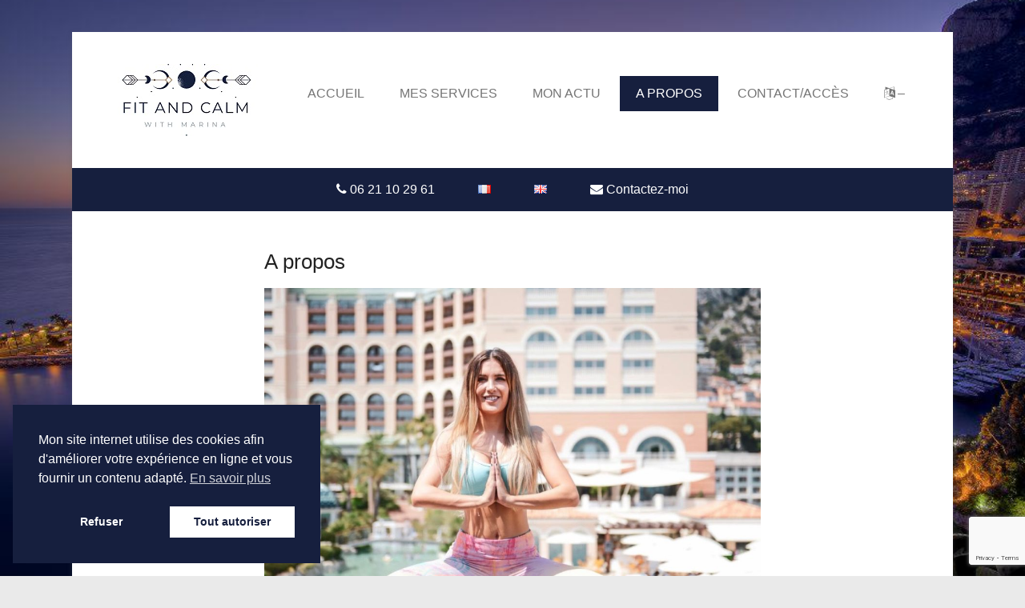

--- FILE ---
content_type: text/html; charset=UTF-8
request_url: https://www.fitandcalmwithmarina.com/a-propos/
body_size: 17235
content:
<!DOCTYPE html>

<html lang="fr-FR">

<head>
	<meta charset="UTF-8" />
	<link rel="profile" href="http://gmpg.org/xfn/11" />
	<link rel="pingback" href="https://www.fitandcalmwithmarina.com/xmlrpc.php" />
<meta name='robots' content='index, follow, max-image-preview:large, max-snippet:-1, max-video-preview:-1' />
<link rel="alternate" href="https://www.fitandcalmwithmarina.com/a-propos/" hreflang="fr" />
<link rel="alternate" href="https://www.fitandcalmwithmarina.com/en/about-me/" hreflang="en" />
<meta name="viewport" content="width=device-width, initial-scale=1.0">
	<!-- This site is optimized with the Yoast SEO plugin v26.8 - https://yoast.com/product/yoast-seo-wordpress/ -->
	<title>Marina BORDET - A propos de moi</title>
	<meta name="description" content="Je m’appelle Marina, je suis à l’origine du concept Fit and Calm que j’ai installé au Monte-Carlo Bay Hotel. J’ai commencé ma carrière comme coach personnel et professeur de Pilates en 2007." />
	<link rel="canonical" href="https://www.fitandcalmwithmarina.com/a-propos/" />
	<meta property="og:locale" content="fr_FR" />
	<meta property="og:locale:alternate" content="en_GB" />
	<meta property="og:type" content="article" />
	<meta property="og:title" content="Marina BORDET - A propos de moi" />
	<meta property="og:description" content="Je m’appelle Marina, je suis à l’origine du concept Fit and Calm que j’ai installé au Monte-Carlo Bay Hotel. J’ai commencé ma carrière comme coach personnel et professeur de Pilates en 2007." />
	<meta property="og:url" content="https://www.fitandcalmwithmarina.com/a-propos/" />
	<meta property="og:site_name" content="Marina BORDET" />
	<meta property="article:publisher" content="https://www.facebook.com/fitandcalmwithmarina/" />
	<meta property="article:modified_time" content="2022-07-03T12:20:15+00:00" />
	<meta property="og:image" content="http://fitandcalm.navilog.website/wp-content/uploads/sites/89/2020/03/slider-1-1024x744.jpg" />
	<meta name="twitter:card" content="summary_large_image" />
	<meta name="twitter:label1" content="Durée de lecture estimée" />
	<meta name="twitter:data1" content="3 minutes" />
	<script type="application/ld+json" class="yoast-schema-graph">{"@context":"https://schema.org","@graph":[{"@type":"WebPage","@id":"https://www.fitandcalmwithmarina.com/a-propos/","url":"https://www.fitandcalmwithmarina.com/a-propos/","name":"Marina BORDET - A propos de moi","isPartOf":{"@id":"https://www.fitandcalmwithmarina.com/#website"},"primaryImageOfPage":{"@id":"https://www.fitandcalmwithmarina.com/a-propos/#primaryimage"},"image":{"@id":"https://www.fitandcalmwithmarina.com/a-propos/#primaryimage"},"thumbnailUrl":"http://fitandcalm.navilog.website/wp-content/uploads/sites/89/2020/03/slider-1-1024x744.jpg","datePublished":"2020-02-25T13:31:10+00:00","dateModified":"2022-07-03T12:20:15+00:00","description":"Je m’appelle Marina, je suis à l’origine du concept Fit and Calm que j’ai installé au Monte-Carlo Bay Hotel. J’ai commencé ma carrière comme coach personnel et professeur de Pilates en 2007.","breadcrumb":{"@id":"https://www.fitandcalmwithmarina.com/a-propos/#breadcrumb"},"inLanguage":"fr-FR","potentialAction":[{"@type":"ReadAction","target":["https://www.fitandcalmwithmarina.com/a-propos/"]}]},{"@type":"ImageObject","inLanguage":"fr-FR","@id":"https://www.fitandcalmwithmarina.com/a-propos/#primaryimage","url":"http://fitandcalm.navilog.website/wp-content/uploads/sites/89/2020/03/slider-1-1024x744.jpg","contentUrl":"http://fitandcalm.navilog.website/wp-content/uploads/sites/89/2020/03/slider-1-1024x744.jpg"},{"@type":"BreadcrumbList","@id":"https://www.fitandcalmwithmarina.com/a-propos/#breadcrumb","itemListElement":[{"@type":"ListItem","position":1,"name":"Accueil","item":"https://www.fitandcalmwithmarina.com/"},{"@type":"ListItem","position":2,"name":"A propos"}]},{"@type":"WebSite","@id":"https://www.fitandcalmwithmarina.com/#website","url":"https://www.fitandcalmwithmarina.com/","name":"Marina BORDET","description":"Fit and Calm","publisher":{"@id":"https://www.fitandcalmwithmarina.com/#organization"},"potentialAction":[{"@type":"SearchAction","target":{"@type":"EntryPoint","urlTemplate":"https://www.fitandcalmwithmarina.com/?s={search_term_string}"},"query-input":{"@type":"PropertyValueSpecification","valueRequired":true,"valueName":"search_term_string"}}],"inLanguage":"fr-FR"},{"@type":"Organization","@id":"https://www.fitandcalmwithmarina.com/#organization","name":"Marina BORDET","url":"https://www.fitandcalmwithmarina.com/","logo":{"@type":"ImageObject","inLanguage":"fr-FR","@id":"https://www.fitandcalmwithmarina.com/#/schema/logo/image/","url":"http://www.fitandcalmwithmarina.com/wp-content/uploads/sites/89/2020/02/site-icon.jpg","contentUrl":"http://www.fitandcalmwithmarina.com/wp-content/uploads/sites/89/2020/02/site-icon.jpg","width":512,"height":512,"caption":"Marina BORDET"},"image":{"@id":"https://www.fitandcalmwithmarina.com/#/schema/logo/image/"},"sameAs":["https://www.facebook.com/fitandcalmwithmarina/","https://www.instagram.com/fitandcalm_with_marina/","https://www.youtube.com/channel/UCsxyJOPtvaaYW59bW7KNEtg"]}]}</script>
	<!-- / Yoast SEO plugin. -->


<link rel='dns-prefetch' href='//stats.wp.com' />
<link rel='dns-prefetch' href='//maxcdn.bootstrapcdn.com' />
<link rel='dns-prefetch' href='//jetpack.wordpress.com' />
<link rel='dns-prefetch' href='//s0.wp.com' />
<link rel='dns-prefetch' href='//public-api.wordpress.com' />
<link rel='dns-prefetch' href='//0.gravatar.com' />
<link rel='dns-prefetch' href='//1.gravatar.com' />
<link rel='dns-prefetch' href='//2.gravatar.com' />
<link rel="alternate" type="application/rss+xml" title="Marina BORDET &raquo; Flux" href="https://www.fitandcalmwithmarina.com/feed/" />
<link rel="alternate" type="application/rss+xml" title="Marina BORDET &raquo; Flux des commentaires" href="https://www.fitandcalmwithmarina.com/comments/feed/" />
<link rel="alternate" title="oEmbed (JSON)" type="application/json+oembed" href="https://www.fitandcalmwithmarina.com/wp-json/oembed/1.0/embed?url=https%3A%2F%2Fwww.fitandcalmwithmarina.com%2Fa-propos%2F&#038;lang=fr" />
<link rel="alternate" title="oEmbed (XML)" type="text/xml+oembed" href="https://www.fitandcalmwithmarina.com/wp-json/oembed/1.0/embed?url=https%3A%2F%2Fwww.fitandcalmwithmarina.com%2Fa-propos%2F&#038;format=xml&#038;lang=fr" />
<style id='wp-img-auto-sizes-contain-inline-css' type='text/css'>
img:is([sizes=auto i],[sizes^="auto," i]){contain-intrinsic-size:3000px 1500px}
/*# sourceURL=wp-img-auto-sizes-contain-inline-css */
</style>
<link rel='stylesheet' id='twb-open-sans-css' href='https://fonts.googleapis.com/css?family=Open+Sans%3A300%2C400%2C500%2C600%2C700%2C800&#038;display=swap&#038;ver=6.9' type='text/css' media='all' />
<link rel='stylesheet' id='twb-global-css' href='https://www.fitandcalmwithmarina.com/wp-content/plugins/wd-instagram-feed/booster/assets/css/global.css?ver=1.0.0' type='text/css' media='all' />
<style id='wp-emoji-styles-inline-css' type='text/css'>

	img.wp-smiley, img.emoji {
		display: inline !important;
		border: none !important;
		box-shadow: none !important;
		height: 1em !important;
		width: 1em !important;
		margin: 0 0.07em !important;
		vertical-align: -0.1em !important;
		background: none !important;
		padding: 0 !important;
	}
/*# sourceURL=wp-emoji-styles-inline-css */
</style>
<style id='wp-block-library-inline-css' type='text/css'>
:root{--wp-block-synced-color:#7a00df;--wp-block-synced-color--rgb:122,0,223;--wp-bound-block-color:var(--wp-block-synced-color);--wp-editor-canvas-background:#ddd;--wp-admin-theme-color:#007cba;--wp-admin-theme-color--rgb:0,124,186;--wp-admin-theme-color-darker-10:#006ba1;--wp-admin-theme-color-darker-10--rgb:0,107,160.5;--wp-admin-theme-color-darker-20:#005a87;--wp-admin-theme-color-darker-20--rgb:0,90,135;--wp-admin-border-width-focus:2px}@media (min-resolution:192dpi){:root{--wp-admin-border-width-focus:1.5px}}.wp-element-button{cursor:pointer}:root .has-very-light-gray-background-color{background-color:#eee}:root .has-very-dark-gray-background-color{background-color:#313131}:root .has-very-light-gray-color{color:#eee}:root .has-very-dark-gray-color{color:#313131}:root .has-vivid-green-cyan-to-vivid-cyan-blue-gradient-background{background:linear-gradient(135deg,#00d084,#0693e3)}:root .has-purple-crush-gradient-background{background:linear-gradient(135deg,#34e2e4,#4721fb 50%,#ab1dfe)}:root .has-hazy-dawn-gradient-background{background:linear-gradient(135deg,#faaca8,#dad0ec)}:root .has-subdued-olive-gradient-background{background:linear-gradient(135deg,#fafae1,#67a671)}:root .has-atomic-cream-gradient-background{background:linear-gradient(135deg,#fdd79a,#004a59)}:root .has-nightshade-gradient-background{background:linear-gradient(135deg,#330968,#31cdcf)}:root .has-midnight-gradient-background{background:linear-gradient(135deg,#020381,#2874fc)}:root{--wp--preset--font-size--normal:16px;--wp--preset--font-size--huge:42px}.has-regular-font-size{font-size:1em}.has-larger-font-size{font-size:2.625em}.has-normal-font-size{font-size:var(--wp--preset--font-size--normal)}.has-huge-font-size{font-size:var(--wp--preset--font-size--huge)}.has-text-align-center{text-align:center}.has-text-align-left{text-align:left}.has-text-align-right{text-align:right}.has-fit-text{white-space:nowrap!important}#end-resizable-editor-section{display:none}.aligncenter{clear:both}.items-justified-left{justify-content:flex-start}.items-justified-center{justify-content:center}.items-justified-right{justify-content:flex-end}.items-justified-space-between{justify-content:space-between}.screen-reader-text{border:0;clip-path:inset(50%);height:1px;margin:-1px;overflow:hidden;padding:0;position:absolute;width:1px;word-wrap:normal!important}.screen-reader-text:focus{background-color:#ddd;clip-path:none;color:#444;display:block;font-size:1em;height:auto;left:5px;line-height:normal;padding:15px 23px 14px;text-decoration:none;top:5px;width:auto;z-index:100000}html :where(.has-border-color){border-style:solid}html :where([style*=border-top-color]){border-top-style:solid}html :where([style*=border-right-color]){border-right-style:solid}html :where([style*=border-bottom-color]){border-bottom-style:solid}html :where([style*=border-left-color]){border-left-style:solid}html :where([style*=border-width]){border-style:solid}html :where([style*=border-top-width]){border-top-style:solid}html :where([style*=border-right-width]){border-right-style:solid}html :where([style*=border-bottom-width]){border-bottom-style:solid}html :where([style*=border-left-width]){border-left-style:solid}html :where(img[class*=wp-image-]){height:auto;max-width:100%}:where(figure){margin:0 0 1em}html :where(.is-position-sticky){--wp-admin--admin-bar--position-offset:var(--wp-admin--admin-bar--height,0px)}@media screen and (max-width:600px){html :where(.is-position-sticky){--wp-admin--admin-bar--position-offset:0px}}

/*# sourceURL=wp-block-library-inline-css */
</style><style id='wp-block-heading-inline-css' type='text/css'>
h1:where(.wp-block-heading).has-background,h2:where(.wp-block-heading).has-background,h3:where(.wp-block-heading).has-background,h4:where(.wp-block-heading).has-background,h5:where(.wp-block-heading).has-background,h6:where(.wp-block-heading).has-background{padding:1.25em 2.375em}h1.has-text-align-left[style*=writing-mode]:where([style*=vertical-lr]),h1.has-text-align-right[style*=writing-mode]:where([style*=vertical-rl]),h2.has-text-align-left[style*=writing-mode]:where([style*=vertical-lr]),h2.has-text-align-right[style*=writing-mode]:where([style*=vertical-rl]),h3.has-text-align-left[style*=writing-mode]:where([style*=vertical-lr]),h3.has-text-align-right[style*=writing-mode]:where([style*=vertical-rl]),h4.has-text-align-left[style*=writing-mode]:where([style*=vertical-lr]),h4.has-text-align-right[style*=writing-mode]:where([style*=vertical-rl]),h5.has-text-align-left[style*=writing-mode]:where([style*=vertical-lr]),h5.has-text-align-right[style*=writing-mode]:where([style*=vertical-rl]),h6.has-text-align-left[style*=writing-mode]:where([style*=vertical-lr]),h6.has-text-align-right[style*=writing-mode]:where([style*=vertical-rl]){rotate:180deg}
/*# sourceURL=https://www.fitandcalmwithmarina.com/wp-includes/blocks/heading/style.min.css */
</style>
<style id='wp-block-image-inline-css' type='text/css'>
.wp-block-image>a,.wp-block-image>figure>a{display:inline-block}.wp-block-image img{box-sizing:border-box;height:auto;max-width:100%;vertical-align:bottom}@media not (prefers-reduced-motion){.wp-block-image img.hide{visibility:hidden}.wp-block-image img.show{animation:show-content-image .4s}}.wp-block-image[style*=border-radius] img,.wp-block-image[style*=border-radius]>a{border-radius:inherit}.wp-block-image.has-custom-border img{box-sizing:border-box}.wp-block-image.aligncenter{text-align:center}.wp-block-image.alignfull>a,.wp-block-image.alignwide>a{width:100%}.wp-block-image.alignfull img,.wp-block-image.alignwide img{height:auto;width:100%}.wp-block-image .aligncenter,.wp-block-image .alignleft,.wp-block-image .alignright,.wp-block-image.aligncenter,.wp-block-image.alignleft,.wp-block-image.alignright{display:table}.wp-block-image .aligncenter>figcaption,.wp-block-image .alignleft>figcaption,.wp-block-image .alignright>figcaption,.wp-block-image.aligncenter>figcaption,.wp-block-image.alignleft>figcaption,.wp-block-image.alignright>figcaption{caption-side:bottom;display:table-caption}.wp-block-image .alignleft{float:left;margin:.5em 1em .5em 0}.wp-block-image .alignright{float:right;margin:.5em 0 .5em 1em}.wp-block-image .aligncenter{margin-left:auto;margin-right:auto}.wp-block-image :where(figcaption){margin-bottom:1em;margin-top:.5em}.wp-block-image.is-style-circle-mask img{border-radius:9999px}@supports ((-webkit-mask-image:none) or (mask-image:none)) or (-webkit-mask-image:none){.wp-block-image.is-style-circle-mask img{border-radius:0;-webkit-mask-image:url('data:image/svg+xml;utf8,<svg viewBox="0 0 100 100" xmlns="http://www.w3.org/2000/svg"><circle cx="50" cy="50" r="50"/></svg>');mask-image:url('data:image/svg+xml;utf8,<svg viewBox="0 0 100 100" xmlns="http://www.w3.org/2000/svg"><circle cx="50" cy="50" r="50"/></svg>');mask-mode:alpha;-webkit-mask-position:center;mask-position:center;-webkit-mask-repeat:no-repeat;mask-repeat:no-repeat;-webkit-mask-size:contain;mask-size:contain}}:root :where(.wp-block-image.is-style-rounded img,.wp-block-image .is-style-rounded img){border-radius:9999px}.wp-block-image figure{margin:0}.wp-lightbox-container{display:flex;flex-direction:column;position:relative}.wp-lightbox-container img{cursor:zoom-in}.wp-lightbox-container img:hover+button{opacity:1}.wp-lightbox-container button{align-items:center;backdrop-filter:blur(16px) saturate(180%);background-color:#5a5a5a40;border:none;border-radius:4px;cursor:zoom-in;display:flex;height:20px;justify-content:center;opacity:0;padding:0;position:absolute;right:16px;text-align:center;top:16px;width:20px;z-index:100}@media not (prefers-reduced-motion){.wp-lightbox-container button{transition:opacity .2s ease}}.wp-lightbox-container button:focus-visible{outline:3px auto #5a5a5a40;outline:3px auto -webkit-focus-ring-color;outline-offset:3px}.wp-lightbox-container button:hover{cursor:pointer;opacity:1}.wp-lightbox-container button:focus{opacity:1}.wp-lightbox-container button:focus,.wp-lightbox-container button:hover,.wp-lightbox-container button:not(:hover):not(:active):not(.has-background){background-color:#5a5a5a40;border:none}.wp-lightbox-overlay{box-sizing:border-box;cursor:zoom-out;height:100vh;left:0;overflow:hidden;position:fixed;top:0;visibility:hidden;width:100%;z-index:100000}.wp-lightbox-overlay .close-button{align-items:center;cursor:pointer;display:flex;justify-content:center;min-height:40px;min-width:40px;padding:0;position:absolute;right:calc(env(safe-area-inset-right) + 16px);top:calc(env(safe-area-inset-top) + 16px);z-index:5000000}.wp-lightbox-overlay .close-button:focus,.wp-lightbox-overlay .close-button:hover,.wp-lightbox-overlay .close-button:not(:hover):not(:active):not(.has-background){background:none;border:none}.wp-lightbox-overlay .lightbox-image-container{height:var(--wp--lightbox-container-height);left:50%;overflow:hidden;position:absolute;top:50%;transform:translate(-50%,-50%);transform-origin:top left;width:var(--wp--lightbox-container-width);z-index:9999999999}.wp-lightbox-overlay .wp-block-image{align-items:center;box-sizing:border-box;display:flex;height:100%;justify-content:center;margin:0;position:relative;transform-origin:0 0;width:100%;z-index:3000000}.wp-lightbox-overlay .wp-block-image img{height:var(--wp--lightbox-image-height);min-height:var(--wp--lightbox-image-height);min-width:var(--wp--lightbox-image-width);width:var(--wp--lightbox-image-width)}.wp-lightbox-overlay .wp-block-image figcaption{display:none}.wp-lightbox-overlay button{background:none;border:none}.wp-lightbox-overlay .scrim{background-color:#fff;height:100%;opacity:.9;position:absolute;width:100%;z-index:2000000}.wp-lightbox-overlay.active{visibility:visible}@media not (prefers-reduced-motion){.wp-lightbox-overlay.active{animation:turn-on-visibility .25s both}.wp-lightbox-overlay.active img{animation:turn-on-visibility .35s both}.wp-lightbox-overlay.show-closing-animation:not(.active){animation:turn-off-visibility .35s both}.wp-lightbox-overlay.show-closing-animation:not(.active) img{animation:turn-off-visibility .25s both}.wp-lightbox-overlay.zoom.active{animation:none;opacity:1;visibility:visible}.wp-lightbox-overlay.zoom.active .lightbox-image-container{animation:lightbox-zoom-in .4s}.wp-lightbox-overlay.zoom.active .lightbox-image-container img{animation:none}.wp-lightbox-overlay.zoom.active .scrim{animation:turn-on-visibility .4s forwards}.wp-lightbox-overlay.zoom.show-closing-animation:not(.active){animation:none}.wp-lightbox-overlay.zoom.show-closing-animation:not(.active) .lightbox-image-container{animation:lightbox-zoom-out .4s}.wp-lightbox-overlay.zoom.show-closing-animation:not(.active) .lightbox-image-container img{animation:none}.wp-lightbox-overlay.zoom.show-closing-animation:not(.active) .scrim{animation:turn-off-visibility .4s forwards}}@keyframes show-content-image{0%{visibility:hidden}99%{visibility:hidden}to{visibility:visible}}@keyframes turn-on-visibility{0%{opacity:0}to{opacity:1}}@keyframes turn-off-visibility{0%{opacity:1;visibility:visible}99%{opacity:0;visibility:visible}to{opacity:0;visibility:hidden}}@keyframes lightbox-zoom-in{0%{transform:translate(calc((-100vw + var(--wp--lightbox-scrollbar-width))/2 + var(--wp--lightbox-initial-left-position)),calc(-50vh + var(--wp--lightbox-initial-top-position))) scale(var(--wp--lightbox-scale))}to{transform:translate(-50%,-50%) scale(1)}}@keyframes lightbox-zoom-out{0%{transform:translate(-50%,-50%) scale(1);visibility:visible}99%{visibility:visible}to{transform:translate(calc((-100vw + var(--wp--lightbox-scrollbar-width))/2 + var(--wp--lightbox-initial-left-position)),calc(-50vh + var(--wp--lightbox-initial-top-position))) scale(var(--wp--lightbox-scale));visibility:hidden}}
/*# sourceURL=https://www.fitandcalmwithmarina.com/wp-includes/blocks/image/style.min.css */
</style>
<style id='wp-block-image-theme-inline-css' type='text/css'>
:root :where(.wp-block-image figcaption){color:#555;font-size:13px;text-align:center}.is-dark-theme :root :where(.wp-block-image figcaption){color:#ffffffa6}.wp-block-image{margin:0 0 1em}
/*# sourceURL=https://www.fitandcalmwithmarina.com/wp-includes/blocks/image/theme.min.css */
</style>
<style id='wp-block-group-inline-css' type='text/css'>
.wp-block-group{box-sizing:border-box}:where(.wp-block-group.wp-block-group-is-layout-constrained){position:relative}
/*# sourceURL=https://www.fitandcalmwithmarina.com/wp-includes/blocks/group/style.min.css */
</style>
<style id='wp-block-group-theme-inline-css' type='text/css'>
:where(.wp-block-group.has-background){padding:1.25em 2.375em}
/*# sourceURL=https://www.fitandcalmwithmarina.com/wp-includes/blocks/group/theme.min.css */
</style>
<style id='wp-block-paragraph-inline-css' type='text/css'>
.is-small-text{font-size:.875em}.is-regular-text{font-size:1em}.is-large-text{font-size:2.25em}.is-larger-text{font-size:3em}.has-drop-cap:not(:focus):first-letter{float:left;font-size:8.4em;font-style:normal;font-weight:100;line-height:.68;margin:.05em .1em 0 0;text-transform:uppercase}body.rtl .has-drop-cap:not(:focus):first-letter{float:none;margin-left:.1em}p.has-drop-cap.has-background{overflow:hidden}:root :where(p.has-background){padding:1.25em 2.375em}:where(p.has-text-color:not(.has-link-color)) a{color:inherit}p.has-text-align-left[style*="writing-mode:vertical-lr"],p.has-text-align-right[style*="writing-mode:vertical-rl"]{rotate:180deg}
/*# sourceURL=https://www.fitandcalmwithmarina.com/wp-includes/blocks/paragraph/style.min.css */
</style>
<style id='global-styles-inline-css' type='text/css'>
:root{--wp--preset--aspect-ratio--square: 1;--wp--preset--aspect-ratio--4-3: 4/3;--wp--preset--aspect-ratio--3-4: 3/4;--wp--preset--aspect-ratio--3-2: 3/2;--wp--preset--aspect-ratio--2-3: 2/3;--wp--preset--aspect-ratio--16-9: 16/9;--wp--preset--aspect-ratio--9-16: 9/16;--wp--preset--color--black: #111111;--wp--preset--color--cyan-bluish-gray: #abb8c3;--wp--preset--color--white: #ffffff;--wp--preset--color--pale-pink: #f78da7;--wp--preset--color--vivid-red: #cf2e2e;--wp--preset--color--luminous-vivid-orange: #ff6900;--wp--preset--color--luminous-vivid-amber: #fcb900;--wp--preset--color--light-green-cyan: #7bdcb5;--wp--preset--color--vivid-green-cyan: #00d084;--wp--preset--color--pale-cyan-blue: #8ed1fc;--wp--preset--color--vivid-cyan-blue: #0693e3;--wp--preset--color--vivid-purple: #9b51e0;--wp--preset--color--gray: #f4f4f4;--wp--preset--color--yellow: #e5ae4a;--wp--preset--color--blue: #1b8be0;--wp--preset--gradient--vivid-cyan-blue-to-vivid-purple: linear-gradient(135deg,rgb(6,147,227) 0%,rgb(155,81,224) 100%);--wp--preset--gradient--light-green-cyan-to-vivid-green-cyan: linear-gradient(135deg,rgb(122,220,180) 0%,rgb(0,208,130) 100%);--wp--preset--gradient--luminous-vivid-amber-to-luminous-vivid-orange: linear-gradient(135deg,rgb(252,185,0) 0%,rgb(255,105,0) 100%);--wp--preset--gradient--luminous-vivid-orange-to-vivid-red: linear-gradient(135deg,rgb(255,105,0) 0%,rgb(207,46,46) 100%);--wp--preset--gradient--very-light-gray-to-cyan-bluish-gray: linear-gradient(135deg,rgb(238,238,238) 0%,rgb(169,184,195) 100%);--wp--preset--gradient--cool-to-warm-spectrum: linear-gradient(135deg,rgb(74,234,220) 0%,rgb(151,120,209) 20%,rgb(207,42,186) 40%,rgb(238,44,130) 60%,rgb(251,105,98) 80%,rgb(254,248,76) 100%);--wp--preset--gradient--blush-light-purple: linear-gradient(135deg,rgb(255,206,236) 0%,rgb(152,150,240) 100%);--wp--preset--gradient--blush-bordeaux: linear-gradient(135deg,rgb(254,205,165) 0%,rgb(254,45,45) 50%,rgb(107,0,62) 100%);--wp--preset--gradient--luminous-dusk: linear-gradient(135deg,rgb(255,203,112) 0%,rgb(199,81,192) 50%,rgb(65,88,208) 100%);--wp--preset--gradient--pale-ocean: linear-gradient(135deg,rgb(255,245,203) 0%,rgb(182,227,212) 50%,rgb(51,167,181) 100%);--wp--preset--gradient--electric-grass: linear-gradient(135deg,rgb(202,248,128) 0%,rgb(113,206,126) 100%);--wp--preset--gradient--midnight: linear-gradient(135deg,rgb(2,3,129) 0%,rgb(40,116,252) 100%);--wp--preset--font-size--small: 13px;--wp--preset--font-size--medium: 20px;--wp--preset--font-size--large: 42px;--wp--preset--font-size--x-large: 42px;--wp--preset--font-size--normal: 16px;--wp--preset--font-size--huge: 56px;--wp--preset--spacing--20: 0.44rem;--wp--preset--spacing--30: 0.67rem;--wp--preset--spacing--40: 1rem;--wp--preset--spacing--50: 1.5rem;--wp--preset--spacing--60: 2.25rem;--wp--preset--spacing--70: 3.38rem;--wp--preset--spacing--80: 5.06rem;--wp--preset--shadow--natural: 6px 6px 9px rgba(0, 0, 0, 0.2);--wp--preset--shadow--deep: 12px 12px 50px rgba(0, 0, 0, 0.4);--wp--preset--shadow--sharp: 6px 6px 0px rgba(0, 0, 0, 0.2);--wp--preset--shadow--outlined: 6px 6px 0px -3px rgb(255, 255, 255), 6px 6px rgb(0, 0, 0);--wp--preset--shadow--crisp: 6px 6px 0px rgb(0, 0, 0);}:where(.is-layout-flex){gap: 0.5em;}:where(.is-layout-grid){gap: 0.5em;}body .is-layout-flex{display: flex;}.is-layout-flex{flex-wrap: wrap;align-items: center;}.is-layout-flex > :is(*, div){margin: 0;}body .is-layout-grid{display: grid;}.is-layout-grid > :is(*, div){margin: 0;}:where(.wp-block-columns.is-layout-flex){gap: 2em;}:where(.wp-block-columns.is-layout-grid){gap: 2em;}:where(.wp-block-post-template.is-layout-flex){gap: 1.25em;}:where(.wp-block-post-template.is-layout-grid){gap: 1.25em;}.has-black-color{color: var(--wp--preset--color--black) !important;}.has-cyan-bluish-gray-color{color: var(--wp--preset--color--cyan-bluish-gray) !important;}.has-white-color{color: var(--wp--preset--color--white) !important;}.has-pale-pink-color{color: var(--wp--preset--color--pale-pink) !important;}.has-vivid-red-color{color: var(--wp--preset--color--vivid-red) !important;}.has-luminous-vivid-orange-color{color: var(--wp--preset--color--luminous-vivid-orange) !important;}.has-luminous-vivid-amber-color{color: var(--wp--preset--color--luminous-vivid-amber) !important;}.has-light-green-cyan-color{color: var(--wp--preset--color--light-green-cyan) !important;}.has-vivid-green-cyan-color{color: var(--wp--preset--color--vivid-green-cyan) !important;}.has-pale-cyan-blue-color{color: var(--wp--preset--color--pale-cyan-blue) !important;}.has-vivid-cyan-blue-color{color: var(--wp--preset--color--vivid-cyan-blue) !important;}.has-vivid-purple-color{color: var(--wp--preset--color--vivid-purple) !important;}.has-black-background-color{background-color: var(--wp--preset--color--black) !important;}.has-cyan-bluish-gray-background-color{background-color: var(--wp--preset--color--cyan-bluish-gray) !important;}.has-white-background-color{background-color: var(--wp--preset--color--white) !important;}.has-pale-pink-background-color{background-color: var(--wp--preset--color--pale-pink) !important;}.has-vivid-red-background-color{background-color: var(--wp--preset--color--vivid-red) !important;}.has-luminous-vivid-orange-background-color{background-color: var(--wp--preset--color--luminous-vivid-orange) !important;}.has-luminous-vivid-amber-background-color{background-color: var(--wp--preset--color--luminous-vivid-amber) !important;}.has-light-green-cyan-background-color{background-color: var(--wp--preset--color--light-green-cyan) !important;}.has-vivid-green-cyan-background-color{background-color: var(--wp--preset--color--vivid-green-cyan) !important;}.has-pale-cyan-blue-background-color{background-color: var(--wp--preset--color--pale-cyan-blue) !important;}.has-vivid-cyan-blue-background-color{background-color: var(--wp--preset--color--vivid-cyan-blue) !important;}.has-vivid-purple-background-color{background-color: var(--wp--preset--color--vivid-purple) !important;}.has-black-border-color{border-color: var(--wp--preset--color--black) !important;}.has-cyan-bluish-gray-border-color{border-color: var(--wp--preset--color--cyan-bluish-gray) !important;}.has-white-border-color{border-color: var(--wp--preset--color--white) !important;}.has-pale-pink-border-color{border-color: var(--wp--preset--color--pale-pink) !important;}.has-vivid-red-border-color{border-color: var(--wp--preset--color--vivid-red) !important;}.has-luminous-vivid-orange-border-color{border-color: var(--wp--preset--color--luminous-vivid-orange) !important;}.has-luminous-vivid-amber-border-color{border-color: var(--wp--preset--color--luminous-vivid-amber) !important;}.has-light-green-cyan-border-color{border-color: var(--wp--preset--color--light-green-cyan) !important;}.has-vivid-green-cyan-border-color{border-color: var(--wp--preset--color--vivid-green-cyan) !important;}.has-pale-cyan-blue-border-color{border-color: var(--wp--preset--color--pale-cyan-blue) !important;}.has-vivid-cyan-blue-border-color{border-color: var(--wp--preset--color--vivid-cyan-blue) !important;}.has-vivid-purple-border-color{border-color: var(--wp--preset--color--vivid-purple) !important;}.has-vivid-cyan-blue-to-vivid-purple-gradient-background{background: var(--wp--preset--gradient--vivid-cyan-blue-to-vivid-purple) !important;}.has-light-green-cyan-to-vivid-green-cyan-gradient-background{background: var(--wp--preset--gradient--light-green-cyan-to-vivid-green-cyan) !important;}.has-luminous-vivid-amber-to-luminous-vivid-orange-gradient-background{background: var(--wp--preset--gradient--luminous-vivid-amber-to-luminous-vivid-orange) !important;}.has-luminous-vivid-orange-to-vivid-red-gradient-background{background: var(--wp--preset--gradient--luminous-vivid-orange-to-vivid-red) !important;}.has-very-light-gray-to-cyan-bluish-gray-gradient-background{background: var(--wp--preset--gradient--very-light-gray-to-cyan-bluish-gray) !important;}.has-cool-to-warm-spectrum-gradient-background{background: var(--wp--preset--gradient--cool-to-warm-spectrum) !important;}.has-blush-light-purple-gradient-background{background: var(--wp--preset--gradient--blush-light-purple) !important;}.has-blush-bordeaux-gradient-background{background: var(--wp--preset--gradient--blush-bordeaux) !important;}.has-luminous-dusk-gradient-background{background: var(--wp--preset--gradient--luminous-dusk) !important;}.has-pale-ocean-gradient-background{background: var(--wp--preset--gradient--pale-ocean) !important;}.has-electric-grass-gradient-background{background: var(--wp--preset--gradient--electric-grass) !important;}.has-midnight-gradient-background{background: var(--wp--preset--gradient--midnight) !important;}.has-small-font-size{font-size: var(--wp--preset--font-size--small) !important;}.has-medium-font-size{font-size: var(--wp--preset--font-size--medium) !important;}.has-large-font-size{font-size: var(--wp--preset--font-size--large) !important;}.has-x-large-font-size{font-size: var(--wp--preset--font-size--x-large) !important;}
/*# sourceURL=global-styles-inline-css */
</style>

<style id='classic-theme-styles-inline-css' type='text/css'>
/*! This file is auto-generated */
.wp-block-button__link{color:#fff;background-color:#32373c;border-radius:9999px;box-shadow:none;text-decoration:none;padding:calc(.667em + 2px) calc(1.333em + 2px);font-size:1.125em}.wp-block-file__button{background:#32373c;color:#fff;text-decoration:none}
/*# sourceURL=/wp-includes/css/classic-themes.min.css */
</style>
<link rel='stylesheet' id='dnd-upload-cf7-css' href='https://www.fitandcalmwithmarina.com/wp-content/plugins/drag-and-drop-multiple-file-upload-contact-form-7/assets/css/dnd-upload-cf7.css?ver=1.3.9.3' type='text/css' media='all' />
<link rel='stylesheet' id='contact-form-7-css' href='https://www.fitandcalmwithmarina.com/wp-content/plugins/contact-form-7/includes/css/styles.css?ver=6.1.4' type='text/css' media='all' />
<link rel='stylesheet' id='dashicons-css' href='https://www.fitandcalmwithmarina.com/wp-includes/css/dashicons.min.css?ver=6.9' type='text/css' media='all' />
<link rel='stylesheet' id='obfx-module-pub-css-icône-de-menu-0-css' href='https://maxcdn.bootstrapcdn.com/font-awesome/4.7.0/css/font-awesome.min.css?ver=3.0.5' type='text/css' media='all' />
<link rel='stylesheet' id='obfx-module-pub-css-icône-de-menu-1-css' href='https://www.fitandcalmwithmarina.com/wp-content/plugins/themeisle-companion/obfx_modules/menu-icons/css/public.css?ver=3.0.5' type='text/css' media='all' />
<link rel='stylesheet' id='nsc_bar_nice-cookie-consent-css' href='https://www.fitandcalmwithmarina.com/wp-content/plugins/beautiful-and-responsive-cookie-consent/public/cookieNSCconsent.min.css?ver=4.9.2' type='text/css' media='all' />
<link rel='stylesheet' id='catchkathmandu-style-css' href='https://www.fitandcalmwithmarina.com/wp-content/themes/catch-kathmandu/style.css?ver=20251215-85748' type='text/css' media='all' />
<link rel='stylesheet' id='catchkathmandu-block-style-css' href='https://www.fitandcalmwithmarina.com/wp-content/themes/catch-kathmandu/css/blocks.css?ver=4.4.1' type='text/css' media='all' />
<link rel='stylesheet' id='genericons-css' href='https://www.fitandcalmwithmarina.com/wp-content/plugins/jetpack/_inc/genericons/genericons/genericons.css?ver=3.1' type='text/css' media='all' />
<link rel='stylesheet' id='catchkathmandu-responsive-css' href='https://www.fitandcalmwithmarina.com/wp-content/themes/catch-kathmandu/css/responsive.css?ver=4.4.1' type='text/css' media='all' />
<link rel='stylesheet' id='jetpack-subscriptions-css' href='https://www.fitandcalmwithmarina.com/wp-content/plugins/jetpack/_inc/build/subscriptions/subscriptions.min.css?ver=15.4' type='text/css' media='all' />
<link rel='stylesheet' id='ics-calendar-css' href='https://www.fitandcalmwithmarina.com/wp-content/plugins/ics-calendar/assets/style.min.css?ver=12.0.1' type='text/css' media='all' />
<style id='kadence-blocks-global-variables-inline-css' type='text/css'>
:root {--global-kb-font-size-sm:clamp(0.8rem, 0.73rem + 0.217vw, 0.9rem);--global-kb-font-size-md:clamp(1.1rem, 0.995rem + 0.326vw, 1.25rem);--global-kb-font-size-lg:clamp(1.75rem, 1.576rem + 0.543vw, 2rem);--global-kb-font-size-xl:clamp(2.25rem, 1.728rem + 1.63vw, 3rem);--global-kb-font-size-xxl:clamp(2.5rem, 1.456rem + 3.26vw, 4rem);--global-kb-font-size-xxxl:clamp(2.75rem, 0.489rem + 7.065vw, 6rem);}:root {--global-palette1: #3182CE;--global-palette2: #2B6CB0;--global-palette3: #1A202C;--global-palette4: #2D3748;--global-palette5: #4A5568;--global-palette6: #718096;--global-palette7: #EDF2F7;--global-palette8: #F7FAFC;--global-palette9: #ffffff;}
/*# sourceURL=kadence-blocks-global-variables-inline-css */
</style>
<script type="text/javascript" src="https://www.fitandcalmwithmarina.com/wp-includes/js/jquery/jquery.min.js?ver=3.7.1" id="jquery-core-js"></script>
<script type="text/javascript" src="https://www.fitandcalmwithmarina.com/wp-includes/js/jquery/jquery-migrate.min.js?ver=3.4.1" id="jquery-migrate-js"></script>
<script type="text/javascript" src="https://www.fitandcalmwithmarina.com/wp-content/plugins/wd-instagram-feed/booster/assets/js/circle-progress.js?ver=1.2.2" id="twb-circle-js"></script>
<script type="text/javascript" id="twb-global-js-extra">
/* <![CDATA[ */
var twb = {"nonce":"19ffba7fa6","ajax_url":"https://www.fitandcalmwithmarina.com/wp-admin/admin-ajax.php","plugin_url":"https://www.fitandcalmwithmarina.com/wp-content/plugins/wd-instagram-feed/booster","href":"https://www.fitandcalmwithmarina.com/wp-admin/admin.php?page=twb_instagram-feed"};
var twb = {"nonce":"19ffba7fa6","ajax_url":"https://www.fitandcalmwithmarina.com/wp-admin/admin-ajax.php","plugin_url":"https://www.fitandcalmwithmarina.com/wp-content/plugins/wd-instagram-feed/booster","href":"https://www.fitandcalmwithmarina.com/wp-admin/admin.php?page=twb_instagram-feed"};
//# sourceURL=twb-global-js-extra
/* ]]> */
</script>
<script type="text/javascript" src="https://www.fitandcalmwithmarina.com/wp-content/plugins/wd-instagram-feed/booster/assets/js/global.js?ver=1.0.0" id="twb-global-js"></script>
<link rel="https://api.w.org/" href="https://www.fitandcalmwithmarina.com/wp-json/" /><link rel="alternate" title="JSON" type="application/json" href="https://www.fitandcalmwithmarina.com/wp-json/wp/v2/pages/30" /><link rel="EditURI" type="application/rsd+xml" title="RSD" href="https://www.fitandcalmwithmarina.com/xmlrpc.php?rsd" />
<meta name="generator" content="WordPress 6.9" />
<link rel='shortlink' href='https://www.fitandcalmwithmarina.com/?p=30' />
<!-- Saisissez vos scripts ici --><script src='https://navilog.website/?dm=d37b750248c5307506c0e5933b7ca80b&amp;action=load&amp;blogid=89&amp;siteid=1&amp;t=523292681&amp;back=https%3A%2F%2Fwww.fitandcalmwithmarina.com%2Fa-propos%2F' type='text/javascript'></script>	<style>img#wpstats{display:none}</style>
		<!-- refreshing cache --><style type="text/css">.recentcomments a{display:inline !important;padding:0 !important;margin:0 !important;}</style>	<style type="text/css">
			#hgroup { padding: 0; }
		#site-title,
		#site-description {
			position: absolute !important;
			clip: rect(1px 1px 1px 1px); /* IE6, IE7 */
			clip: rect(1px, 1px, 1px, 1px);
		}
		</style>
	<style type="text/css" id="custom-background-css">
body.custom-background { background-image: url("https://www.fitandcalmwithmarina.com/wp-content/uploads/sites/89/2020/02/monaco.jpg"); background-position: center center; background-size: cover; background-repeat: no-repeat; background-attachment: fixed; }
</style>
	<link rel="icon" href="https://www.fitandcalmwithmarina.com/wp-content/uploads/sites/89/2020/02/cropped-site-icon-32x32.jpg" sizes="32x32" />
<link rel="icon" href="https://www.fitandcalmwithmarina.com/wp-content/uploads/sites/89/2020/02/cropped-site-icon-192x192.jpg" sizes="192x192" />
<link rel="apple-touch-icon" href="https://www.fitandcalmwithmarina.com/wp-content/uploads/sites/89/2020/02/cropped-site-icon-180x180.jpg" />
<meta name="msapplication-TileImage" content="https://www.fitandcalmwithmarina.com/wp-content/uploads/sites/89/2020/02/cropped-site-icon-270x270.jpg" />
		<style type="text/css" id="wp-custom-css">
			.header-sidebar .widget ul.menu li:hover > a, .header-sidebar .widget ul.menu li.focus > a, .header-sidebar .widget ul.menu a:focus, .header-sidebar .widget ul.menu .current-menu-item > a, .header-sidebar .widget ul.menu .current-menu-ancestor > a, .header-sidebar .widget ul.menu .current_page_item > a, .header-sidebar .widget ul.menu .current_page_ancestor > a {
background-color: #161f3e;
color:#fff;
}

#secondary-menu {
background-color: #161f3e;
}

#main-slider {
background-color: #161f3e;
border-bottom: 2px solid #161f3e;
clear: both;
display: block;
position: relative;
padding: 0;
}

#main-slider .entry-container {
background-color: #21759b;
background-color: rgba(22, 31, 62, 0.6);
border: 1px solid transparent;
color:#fff;
width: 350px;
padding: 10px 25px 15px;
position: absolute;
bottom: 50px;
left: 50px;
}

#homepage-message {
background-color: #161f3e;
border-bottom: 2px solid #161f3e;
color:#fff;
line-height: 1.5;
}

h1.title {
    font-size: 2.6rem;
}

.ics-calendar-month-grid th {
background: #161f3e;
color:#fff;
padding: 0.5em 0.8em 0.2em 0.8em;
text-align: center;
text-transform: uppercase;
}

#colophon {
border-top: 2px solid #161f3e;
clear: both;
}

#footer-sidebar {
background-color: #374163;
}

#site-generator {
background-color: #161f3e;
color:#ccc;
}

.powered {
	display:none;
}

#homepage-message .right-section a {
    background-color: #ffffff;
    border: 2px solid #fff;
    border-radius: 5px;
    -moz-border-radius: 5px;
    -webkit-border-radius: 5px;
    box-shadow: 0 -3px 0 rgba(0, 0, 0, 0.2) inset;
    color: #000;
    display: block;
}		</style>
		</head>

<body class="wp-singular page-template-default page page-id-30 custom-background wp-custom-logo wp-embed-responsive wp-theme-catch-kathmandu no-sidebar">



<div id="page" class="hfeed site">

	
	<header id="masthead" role="banner">

    	 

    	<div id="hgroup-wrap" class="container">

       			<div id="header-left">
		<div id="site-logo"><a href="https://www.fitandcalmwithmarina.com/" class="custom-logo-link" rel="home"><img width="200" height="90" src="https://www.fitandcalmwithmarina.com/wp-content/uploads/sites/89/2020/02/FIT-CALM-vsmall.jpg" class="custom-logo" alt="Marina BORDET" decoding="async" /></a></div><!-- #site-logo -->
		<div id="hgroup" class="logo-enable logo-left">
				<p id="site-title">
					<a href="https://www.fitandcalmwithmarina.com/" title="Marina BORDET" rel="home">Marina BORDET</a>
				</p>
			<p id="site-description"> Fit and Calm</p>
		</div><!-- #hgroup -->
	</div><!-- #header-left"> -->
    <div id="header-right" class="header-sidebar widget-area">
    	                <aside class="widget widget_nav_menu">
                            <div id="primary-menu-wrapper" class="menu-wrapper">
            <div class="menu-toggle-wrapper">
                <button id="menu-toggle" class="menu-toggle" aria-controls="main-menu" aria-expanded="false"><span class="menu-label">Menu</span></button>
            </div><!-- .menu-toggle-wrapper -->

            <div class="menu-inside-wrapper">
                <nav id="site-navigation" class="main-navigation" role="navigation" aria-label="Menu principal">
                <ul id="primary-menu" class="menu nav-menu"><li id="menu-item-41" class="menu-item menu-item-type-post_type menu-item-object-page menu-item-home menu-item-41"><a href="https://www.fitandcalmwithmarina.com/">ACCUEIL</a></li>
<li id="menu-item-42" class="menu-item menu-item-type-custom menu-item-object-custom menu-item-has-children menu-item-42"><a href="#">MES SERVICES</a>
<ul class="sub-menu">
	<li id="menu-item-39" class="menu-item menu-item-type-post_type menu-item-object-page menu-item-39"><a href="https://www.fitandcalmwithmarina.com/yoga/">YOGA</a></li>
	<li id="menu-item-262" class="menu-item menu-item-type-post_type menu-item-object-page menu-item-262"><a href="https://www.fitandcalmwithmarina.com/aqua-yoga/">AQUA YOGA</a></li>
	<li id="menu-item-38" class="menu-item menu-item-type-post_type menu-item-object-page menu-item-38"><a href="https://www.fitandcalmwithmarina.com/pilates/">PILATES</a></li>
	<li id="menu-item-40" class="menu-item menu-item-type-post_type menu-item-object-page menu-item-40"><a href="https://www.fitandcalmwithmarina.com/personal-training/">PERSONAL TRAINING</a></li>
	<li id="menu-item-37" class="menu-item menu-item-type-post_type menu-item-object-page menu-item-37"><a href="https://www.fitandcalmwithmarina.com/entreprises/">ENTREPRISES</a></li>
</ul>
</li>
<li id="menu-item-43" class="menu-item menu-item-type-custom menu-item-object-custom menu-item-has-children menu-item-43"><a href="#">MON ACTU</a>
<ul class="sub-menu">
	<li id="menu-item-36" class="menu-item menu-item-type-post_type menu-item-object-page menu-item-36"><a href="https://www.fitandcalmwithmarina.com/blog/">BLOG</a></li>
	<li id="menu-item-277" class="menu-item menu-item-type-taxonomy menu-item-object-category menu-item-277"><a href="https://www.fitandcalmwithmarina.com/category/evenements/">ÉVÉNEMENTS</a></li>
	<li id="menu-item-88" class="menu-item menu-item-type-post_type menu-item-object-page menu-item-88"><a href="https://www.fitandcalmwithmarina.com/blog/presse/">PRESSE</a></li>
</ul>
</li>
<li id="menu-item-35" class="menu-item menu-item-type-post_type menu-item-object-page current-menu-item page_item page-item-30 current_page_item menu-item-35"><a href="https://www.fitandcalmwithmarina.com/a-propos/" aria-current="page">A PROPOS</a></li>
<li id="menu-item-34" class="menu-item menu-item-type-post_type menu-item-object-page menu-item-34"><a href="https://www.fitandcalmwithmarina.com/contact-acces/">CONTACT/ACCÈS</a></li>
<li id="menu-item-272" class="menu-item menu-item-type-custom menu-item-object-custom menu-item-has-children menu-item-272"><a href="#"><i class="obfx-menu-icon fa fa-language"></i>&#8211;</a>
<ul class="sub-menu">
	<li id="menu-item-71-fr" class="lang-item lang-item-10 lang-item-fr current-lang lang-item-first menu-item menu-item-type-custom menu-item-object-custom menu-item-71-fr"><a href="https://www.fitandcalmwithmarina.com/a-propos/" hreflang="fr-FR" lang="fr-FR"><img src="[data-uri]" alt="" width="16" height="11" style="width: 16px; height: 11px;" /><span style="margin-left:0.3em;">Français</span></a></li>
	<li id="menu-item-71-en" class="lang-item lang-item-7 lang-item-en menu-item menu-item-type-custom menu-item-object-custom menu-item-71-en"><a href="https://www.fitandcalmwithmarina.com/en/about-me/" hreflang="en-GB" lang="en-GB"><img src="[data-uri]" alt="" width="16" height="11" style="width: 16px; height: 11px;" /><span style="margin-left:0.3em;">English</span></a></li>
</ul>
</li>
</ul>                </nav><!-- .main-navigation -->
        	</div>
        </div>
                    </aside>
			      	    </div><!-- #header-right .widget-area -->

        </div><!-- #hgroup-wrap -->

        <!-- Page/Post Disable Header Image -->            <div id="secondary-menu-wrapper" class="menu-wrapper disabled-in-mobile">
                <div class="menu-toggle-wrapper">
                    <button id="secondary-menu-toggle" class="menu-toggle" aria-controls="main-menu" aria-expanded="false"><span class="menu-label">Menu</span></button>
                </div><!-- .menu-toggle-wrapper -->

                <div class="menu-inside-wrapper">
                    <nav id="site-navigation" class="secondary-navigation" role="navigation" aria-label="Menu secondaire">
                        <ul id="secondary-menu" class="menu nav-menu"><li id="menu-item-246" class="menu-item menu-item-type-custom menu-item-object-custom menu-item-246"><a href="tel:+336%2021%2010%2029%2061"><i class="fa fa-phone"></i> 06 21 10 29 61</a></li>
<li id="menu-item-70-fr" class="lang-item lang-item-10 lang-item-fr current-lang lang-item-first menu-item menu-item-type-custom menu-item-object-custom menu-item-70-fr"><a href="https://www.fitandcalmwithmarina.com/a-propos/" hreflang="fr-FR" lang="fr-FR"><img src="[data-uri]" alt="Français" width="16" height="11" style="width: 16px; height: 11px;" /></a></li>
<li id="menu-item-70-en" class="lang-item lang-item-7 lang-item-en menu-item menu-item-type-custom menu-item-object-custom menu-item-70-en"><a href="https://www.fitandcalmwithmarina.com/en/about-me/" hreflang="en-GB" lang="en-GB"><img src="[data-uri]" alt="English" width="16" height="11" style="width: 16px; height: 11px;" /></a></li>
<li id="menu-item-248" class="menu-item menu-item-type-custom menu-item-object-custom menu-item-248"><a href="mailto:marina.bordet@gmail.com"><i class="fa fa-envelope"> </i> Contactez-moi</a></li>
</ul>                    </nav><!-- .econdary-navigation -->
                </div>
            </div>
    	
	</header><!-- #masthead .site-header -->

	
	
    <div id="main" class="container">

		
		<div id="content-sidebar-wrap">
		<div id="primary" class="content-area">
			<div id="content" class="site-content" role="main">

				
					
<article id="post-30" class="post-30 page type-page status-publish hentry">

        
    <div class="entry-container">
    
		<header class="entry-header">
    		<h1 class="entry-title"><a href="https://www.fitandcalmwithmarina.com/a-propos/" title="Permalien vers A propos" rel="bookmark">A propos</a></h1>
		</header><!-- .entry-header -->

		<div class="entry-content">
        	<div class="wp-block-image">
<figure class="aligncenter size-large"><img fetchpriority="high" decoding="async" width="1024" height="744" src="http://fitandcalm.navilog.website/wp-content/uploads/sites/89/2020/03/slider-1-1024x744.jpg" alt="" class="wp-image-196" srcset="https://www.fitandcalmwithmarina.com/wp-content/uploads/sites/89/2020/03/slider-1-1024x744.jpg 1024w, https://www.fitandcalmwithmarina.com/wp-content/uploads/sites/89/2020/03/slider-1-300x218.jpg 300w, https://www.fitandcalmwithmarina.com/wp-content/uploads/sites/89/2020/03/slider-1-768x558.jpg 768w, https://www.fitandcalmwithmarina.com/wp-content/uploads/sites/89/2020/03/slider-1.jpg 1241w" sizes="(max-width: 1024px) 100vw, 1024px" /></figure>
</div>


<p>Bonjour,</p>



<p>Je m’appelle Marina, je suis à l’origine du
concept Fit and Calm que j’ai installé au Monte-Carlo Bay Hotel.</p>



<p>J’ai commencé ma carrière comme coach personnel
et professeur de Pilates en 2007, avant d’élargir mes compétences au yoga peu
après. J’enseigne le yoga et le Pilates en cours de groupe et en cours
particuliers au Monte-Carlo Bay et accompagne une clientèle privée en fitness,
yoga, méditation et réalisation personnelle. J’organise des événements et des
ateliers sur le yoga et le business pour les professionnels. Le concept Fit and
Calm est l’aboutissements d’années d’expériences de coaching, d’acquisition et
de mise en relations de connaissances diversifiées pour répondre aux problématiques
physiques et mentales de la vie moderne.</p>



<p>Passionnée par le mouvement et les formidables
capacités d’adaptation du corps et du mental, j’ai exploré et approfondi
diverses disciplines physiques pour arriver à une conception globale du corps
et de son fonctionnement.</p>



<p>La pratique de la danse et de divers sports
dans mes jeunes années a éveillé en moi cette passion pour le mouvement, la
fluidité, la précision.</p>



<p>Après mon diplôme universitaire, j’ai validé une certification d’Etat
en fitness et musculation.</p>



<p>J’ai élargi
mon approche du mouvement et du souffle par l’étude de la méthode Pilates.</p>



<p>Cette attention portée au souffle et mon intérêt pour les méthodes orientales ancestrales d’entrainement du corps et de l’esprit m’ont amenée à étudier le yoga. J’ai suivi une année de formation en Vinyasa yoga, une année de formation en Ashtanga Vinyasa Yoga et deux année de formation yoga Synergy, mes certifications sont reconnues par Yoga Alliance. J’ai continué à me former depuis lors, en hata yoga, yoga pour les séniors, yoga thérapeutique, pranayama (travail de la respiration) et méditation.</p>



<p>Je suis également certifiée en Drainage Manuel Vodder, en
massage suédois et en réflexologie plantaire Thaï.</p>



<p>L’étude, la pratique et l’enseignement de ces
différentes disciplines m’ont apporté une connaissance à la fois précise et
globale du mental, du corps et du mouvement. Ma méthode s’est forgée par l’acquisition de connaissances
diversifiées et une solide expérience d’enseignante et de coach.</p>



<p>Faites l’expérience unique d’un esprit à la fois calme et efficace dans un corps en forme pour une vie plus épanouissante.</p>



<figure class="wp-block-image size-large"><img decoding="async" width="1024" height="71" src="http://fitandcalm.navilog.website/wp-content/uploads/sites/89/2020/02/Bougez-1024x71.jpg" alt="" class="wp-image-79" srcset="https://www.fitandcalmwithmarina.com/wp-content/uploads/sites/89/2020/02/Bougez-1024x71.jpg 1024w, https://www.fitandcalmwithmarina.com/wp-content/uploads/sites/89/2020/02/Bougez-300x21.jpg 300w, https://www.fitandcalmwithmarina.com/wp-content/uploads/sites/89/2020/02/Bougez-768x53.jpg 768w, https://www.fitandcalmwithmarina.com/wp-content/uploads/sites/89/2020/02/Bougez.jpg 1440w" sizes="(max-width: 1024px) 100vw, 1024px" /></figure>
         	     	</div><!-- .entry-content -->
        
        <footer class="entry-meta">          
                    
        </footer><!-- .entry-meta -->
        
  	</div><!-- .entry-container -->
    
</article><!-- #post-30 -->
					

	<div id="comments" class="comments-area">

	
	
	
	
</div><!-- #comments .comments-area -->
				
			</div><!-- #content .site-content -->
		</div><!-- #primary .content-area -->



	</div><!-- #content-sidebar-wrap -->  

	</div><!-- #main .site-main -->
    
	 
    
	<footer id="colophon" role="contentinfo">
		
<div id="footer-sidebar" class="container">
    <div id="supplementary" class="four">
                <div id="first" class="widget-area" role="complementary">
            <aside id="block-5" class="widget widget_block">
<div class="wp-block-group"><div class="wp-block-group__inner-container is-layout-constrained wp-block-group-is-layout-constrained">
<h3 class="wp-block-heading widget-title">@Follow_me!</h3>



<figure class="wp-block-image size-full"><img loading="lazy" decoding="async" width="512" height="125" src="https://www.fitandcalmwithmarina.com/wp-content/uploads/sites/89/2024/12/instagram.png" alt="" class="wp-image-5908" srcset="https://www.fitandcalmwithmarina.com/wp-content/uploads/sites/89/2024/12/instagram.png 512w, https://www.fitandcalmwithmarina.com/wp-content/uploads/sites/89/2024/12/instagram-300x73.png 300w, https://www.fitandcalmwithmarina.com/wp-content/uploads/sites/89/2024/12/instagram-50x12.png 50w" sizes="auto, (max-width: 512px) 100vw, 512px" /></figure>
</div></div>
</aside>        </div><!-- #first .widget-area -->
            
                <div id="second" class="widget-area" role="complementary">
            <aside id="blog_subscription-2" class="widget widget_blog_subscription jetpack_subscription_widget"><h3 class="widget-title">Newsletter</h3>
			<div class="wp-block-jetpack-subscriptions__container">
			<form action="#" method="post" accept-charset="utf-8" id="subscribe-blog-blog_subscription-2"
				data-blog="173366608"
				data-post_access_level="everybody" >
									<div id="subscribe-text"><p>Saisissez votre adresse e-mail pour vous abonner à mon actualité et recevoir une notification de chaque nouvel article par e-mail.</p>
</div>
										<p id="subscribe-email">
						<label id="jetpack-subscribe-label"
							class="screen-reader-text"
							for="subscribe-field-blog_subscription-2">
							Adresse e-mail						</label>
						<input type="email" name="email" autocomplete="email" required="required"
																					value=""
							id="subscribe-field-blog_subscription-2"
							placeholder="Adresse e-mail"
						/>
					</p>

					<p id="subscribe-submit"
											>
						<input type="hidden" name="action" value="subscribe"/>
						<input type="hidden" name="source" value="https://www.fitandcalmwithmarina.com/a-propos/"/>
						<input type="hidden" name="sub-type" value="widget"/>
						<input type="hidden" name="redirect_fragment" value="subscribe-blog-blog_subscription-2"/>
						<input type="hidden" id="_wpnonce" name="_wpnonce" value="063fbc12e4" /><input type="hidden" name="_wp_http_referer" value="/a-propos/" />						<button type="submit"
															class="wp-block-button__link"
																					name="jetpack_subscriptions_widget"
						>
							Abonnez-vous						</button>
					</p>
							</form>
							<div class="wp-block-jetpack-subscriptions__subscount">
					Rejoignez les 12 autres abonnés				</div>
						</div>
			
</aside>        </div><!-- #second .widget-area -->
            
                <div id="third" class="widget-area" role="complementary">
            <aside id="block-8" class="widget widget_block">
<div class="wp-block-group"><div class="wp-block-group__inner-container is-layout-constrained wp-block-group-is-layout-constrained">
<h2 class="wp-block-heading widget-title">Rejoignez-moi!</h2>



<figure class="wp-block-image size-large"><a href="https://www.facebook.com/fitandcalmwithmarina"><img loading="lazy" decoding="async" width="1024" height="640" src="https://www.fitandcalmwithmarina.com/wp-content/uploads/sites/89/2024/12/303014025_517031757089023_5888692116205659641_n-1024x640.jpg" alt="" class="wp-image-5911" srcset="https://www.fitandcalmwithmarina.com/wp-content/uploads/sites/89/2024/12/303014025_517031757089023_5888692116205659641_n-1024x640.jpg 1024w, https://www.fitandcalmwithmarina.com/wp-content/uploads/sites/89/2024/12/303014025_517031757089023_5888692116205659641_n-300x188.jpg 300w, https://www.fitandcalmwithmarina.com/wp-content/uploads/sites/89/2024/12/303014025_517031757089023_5888692116205659641_n-768x480.jpg 768w, https://www.fitandcalmwithmarina.com/wp-content/uploads/sites/89/2024/12/303014025_517031757089023_5888692116205659641_n-1536x960.jpg 1536w, https://www.fitandcalmwithmarina.com/wp-content/uploads/sites/89/2024/12/303014025_517031757089023_5888692116205659641_n-50x31.jpg 50w, https://www.fitandcalmwithmarina.com/wp-content/uploads/sites/89/2024/12/303014025_517031757089023_5888692116205659641_n.jpg 1590w" sizes="auto, (max-width: 1024px) 100vw, 1024px" /></a></figure>
</div></div>
</aside><aside id="block-9" class="widget widget_block widget_media_image">
<figure class="wp-block-image size-large is-resized"><a href="https://www.facebook.com/fitandcalmwithmarina"><img loading="lazy" decoding="async" width="1024" height="1024" src="https://www.fitandcalmwithmarina.com/wp-content/uploads/sites/89/2024/12/Facebook_Logo_2023-1024x1024.png" alt="" class="wp-image-5913" style="object-fit:cover;width:40px;height:40px" srcset="https://www.fitandcalmwithmarina.com/wp-content/uploads/sites/89/2024/12/Facebook_Logo_2023-1024x1024.png 1024w, https://www.fitandcalmwithmarina.com/wp-content/uploads/sites/89/2024/12/Facebook_Logo_2023-300x300.png 300w, https://www.fitandcalmwithmarina.com/wp-content/uploads/sites/89/2024/12/Facebook_Logo_2023-150x150.png 150w, https://www.fitandcalmwithmarina.com/wp-content/uploads/sites/89/2024/12/Facebook_Logo_2023-768x768.png 768w, https://www.fitandcalmwithmarina.com/wp-content/uploads/sites/89/2024/12/Facebook_Logo_2023-1536x1536.png 1536w, https://www.fitandcalmwithmarina.com/wp-content/uploads/sites/89/2024/12/Facebook_Logo_2023-2048x2048.png 2048w, https://www.fitandcalmwithmarina.com/wp-content/uploads/sites/89/2024/12/Facebook_Logo_2023-50x50.png 50w, https://www.fitandcalmwithmarina.com/wp-content/uploads/sites/89/2024/12/Facebook_Logo_2023-1600x1600.png 1600w" sizes="auto, (max-width: 1024px) 100vw, 1024px" /></a></figure>
</aside>        </div><!-- #third .widget-area -->
                
                <div id="fourth" class="widget-area" role="complementary">
            <aside id="text-3" class="widget widget_text"><h3 class="widget-title">Informations</h3>			<div class="textwidget"><p><strong>Tél :</strong> 06 21 10 29 61<br />
<strong>Email :</strong> marina.bordet@gmail.com<br />
<strong>Instagram :</strong> fitandcalm_with_marina<br />
<strong>Facebook :</strong> Fit and Calm with Marina Bordet</p>
</div>
		</aside><aside id="widget_catchkathmandu_social_widget-3" class="widget widget_widget_catchkathmandu_social_widget">
		<ul class="social-profile"><li class="facebook"><a href="https://www.facebook.com/pg/fitandcalmwithmarina" title="Facebook" target="_blank">Facebook</a></li><li class="you-tube"><a href="https://www.youtube.com/channel/UCsxyJOPtvaaYW59bW7KNEtg" title="YouTube" target="_blank">YouTube</a></li><li class="rss"><a href="/feed/" title="RSS" target="_blank">RSS</a></li><li class="instagram"><a href="https://www.instagram.com/fitandcalm_with_marina/" title="Instagram" target="_blank">Instagram</a></li>
		</ul></aside>        </div><!-- #third .widget-area -->
                
    </div><!-- #supplementary -->
</div><!-- #footer-sidebar -->     
           
        <div id="site-generator" class="container">
			  
                    
        	<div class="site-info">
            	<div class="copyright">Copyright &copy; 2026&nbsp;<a href="https://www.fitandcalmwithmarina.com/" title="Marina BORDET" ><span>Marina BORDET</span></a>&nbsp;&nbsp;Tous droits réservés.</div><div class="powered">Catch Kathmandu de&nbsp;<a href="https://catchthemes.com" target="_blank" title="Catch Themes"><span>Catch Themes</span></a></div> 
          	</div><!-- .site-info -->
            
			              
       	</div><!-- #site-generator --> 
        
          
               
	</footer><!-- #colophon .site-footer -->
    
    <a href="#masthead" id="scrollup"><span class="screen-reader-text">Scroll Up</span></a> 
    
</div><!-- #page .hfeed .site -->

<script type="speculationrules">
{"prefetch":[{"source":"document","where":{"and":[{"href_matches":"/*"},{"not":{"href_matches":["/wp-*.php","/wp-admin/*","/wp-content/uploads/sites/89/*","/wp-content/*","/wp-content/plugins/*","/wp-content/themes/catch-kathmandu/*","/*\\?(.+)"]}},{"not":{"selector_matches":"a[rel~=\"nofollow\"]"}},{"not":{"selector_matches":".no-prefetch, .no-prefetch a"}}]},"eagerness":"conservative"}]}
</script>
		<script type="text/javascript">
			function dnd_cf7_generateUUIDv4() {
				const bytes = new Uint8Array(16);
				crypto.getRandomValues(bytes);
				bytes[6] = (bytes[6] & 0x0f) | 0x40; // version 4
				bytes[8] = (bytes[8] & 0x3f) | 0x80; // variant 10
				const hex = Array.from(bytes, b => b.toString(16).padStart(2, "0")).join("");
				return hex.replace(/^(.{8})(.{4})(.{4})(.{4})(.{12})$/, "$1-$2-$3-$4-$5");
			}

			document.addEventListener("DOMContentLoaded", function() {
				if ( ! document.cookie.includes("wpcf7_guest_user_id")) {
					document.cookie = "wpcf7_guest_user_id=" + dnd_cf7_generateUUIDv4() + "; path=/; max-age=" + (12 * 3600) + "; samesite=Lax";
				}
			});
		</script>
	<!-- Saisissez vos scripts ici --><!-- refreshing cache --><script type="text/javascript" src="https://www.fitandcalmwithmarina.com/wp-includes/js/dist/hooks.min.js?ver=dd5603f07f9220ed27f1" id="wp-hooks-js"></script>
<script type="text/javascript" src="https://www.fitandcalmwithmarina.com/wp-includes/js/dist/i18n.min.js?ver=c26c3dc7bed366793375" id="wp-i18n-js"></script>
<script type="text/javascript" id="wp-i18n-js-after">
/* <![CDATA[ */
wp.i18n.setLocaleData( { 'text direction\u0004ltr': [ 'ltr' ] } );
//# sourceURL=wp-i18n-js-after
/* ]]> */
</script>
<script type="text/javascript" src="https://www.fitandcalmwithmarina.com/wp-content/plugins/contact-form-7/includes/swv/js/index.js?ver=6.1.4" id="swv-js"></script>
<script type="text/javascript" id="contact-form-7-js-translations">
/* <![CDATA[ */
( function( domain, translations ) {
	var localeData = translations.locale_data[ domain ] || translations.locale_data.messages;
	localeData[""].domain = domain;
	wp.i18n.setLocaleData( localeData, domain );
} )( "contact-form-7", {"translation-revision-date":"2025-02-06 12:02:14+0000","generator":"GlotPress\/4.0.1","domain":"messages","locale_data":{"messages":{"":{"domain":"messages","plural-forms":"nplurals=2; plural=n > 1;","lang":"fr"},"This contact form is placed in the wrong place.":["Ce formulaire de contact est plac\u00e9 dans un mauvais endroit."],"Error:":["Erreur\u00a0:"]}},"comment":{"reference":"includes\/js\/index.js"}} );
//# sourceURL=contact-form-7-js-translations
/* ]]> */
</script>
<script type="text/javascript" id="contact-form-7-js-before">
/* <![CDATA[ */
var wpcf7 = {
    "api": {
        "root": "https:\/\/www.fitandcalmwithmarina.com\/wp-json\/",
        "namespace": "contact-form-7\/v1"
    },
    "cached": 1
};
//# sourceURL=contact-form-7-js-before
/* ]]> */
</script>
<script type="text/javascript" src="https://www.fitandcalmwithmarina.com/wp-content/plugins/contact-form-7/includes/js/index.js?ver=6.1.4" id="contact-form-7-js"></script>
<script type="text/javascript" id="codedropz-uploader-js-extra">
/* <![CDATA[ */
var dnd_cf7_uploader = {"ajax_url":"https://www.fitandcalmwithmarina.com/wp-admin/admin-ajax.php","ajax_nonce":"a331aee5d2","drag_n_drop_upload":{"tag":"h3","text":"Glisser & d\u00e9poser les fichiers ici","or_separator":"ou","browse":"Parcourir les fichiers","server_max_error":"La taille du fichier t\u00e9l\u00e9vers\u00e9 d\u00e9passe la taille maximum de t\u00e9l\u00e9versement de votre serveur.","large_file":"Le fichier t\u00e9l\u00e9vers\u00e9 est trop gros","inavalid_type":"Le t\u00e9l\u00e9versement de ce type de fichier n\u2019est pas autoris\u00e9","max_file_limit":"Remarque\u00a0: certains de ces fichiers n\u2019ont pas \u00e9t\u00e9 t\u00e9l\u00e9vers\u00e9s (uniquement %count% fichiers sont autoris\u00e9s)","required":"Ce champ est obligatoire.","delete":{"text":"Suppression","title":"Retirer"}},"dnd_text_counter":"sur","disable_btn":""};
//# sourceURL=codedropz-uploader-js-extra
/* ]]> */
</script>
<script type="text/javascript" src="https://www.fitandcalmwithmarina.com/wp-content/plugins/drag-and-drop-multiple-file-upload-contact-form-7/assets/js/codedropz-uploader-min.js?ver=1.3.9.3" id="codedropz-uploader-js"></script>
<script type="text/javascript" id="pll_cookie_script-js-after">
/* <![CDATA[ */
(function() {
				var expirationDate = new Date();
				expirationDate.setTime( expirationDate.getTime() + 31536000 * 1000 );
				document.cookie = "pll_language=fr; expires=" + expirationDate.toUTCString() + "; path=/; domain=www.fitandcalmwithmarina.com; secure; SameSite=Lax";
			}());

//# sourceURL=pll_cookie_script-js-after
/* ]]> */
</script>
<script type="text/javascript" src="https://www.fitandcalmwithmarina.com/wp-content/plugins/beautiful-and-responsive-cookie-consent/public/cookieNSCconsent.min.js?ver=4.9.2" id="nsc_bar_nice-cookie-consent_js-js"></script>
<script type="text/javascript" id="nsc_bar_nice-cookie-consent_js-js-after">
/* <![CDATA[ */
window.addEventListener("load",function(){  window.cookieconsent.initialise({"content":{"deny":"Refuser","dismiss":"Accepter","allow":"Tout autoriser","link":"En savoir plus","href":"\/politique-de-confidentialite\/","message":"Mon site internet utilise des cookies afin d'améliorer votre expérience en ligne et vous fournir un contenu adapté.","policy":"Paramètres de cookies","close":"x","savesettings":"Enregistrer mes préférences","target":"_blank","linksecond":"Mentions légales","hrefsecond":"\/mentions-legales"},"type":"opt-in","palette":{"popup":{"background":"#161f3e","text":"#fff"},"button":{"background":"#fff","text":"#161f3e","border":""},"switches":{"background":"","backgroundChecked":"","switch":"","text":""}},"position":"bottom-left","theme":"block","cookietypes":[{"label":"Technical","checked":"checked","disabled":"disabled","cookie_suffix":"tech"},{"label":"Marketing","checked":"","disabled":"","cookie_suffix":"marketing"}],"revokable":"1","improveBannerLoadingSpeed":"0","blockScreen":"0","container":"","customizedFont":"","setDiffDefaultCookiesFirstPV":"0","disableWithiniFrames":"0","positionRevokeButton":"bottom-right"})});
//# sourceURL=nsc_bar_nice-cookie-consent_js-js-after
/* ]]> */
</script>
<script type="text/javascript" src="https://www.fitandcalmwithmarina.com/wp-content/themes/catch-kathmandu/js/catchkathmandu.fitvids.min.js?ver=4.4.1" id="jquery-fitvids-js"></script>
<script type="text/javascript" id="catchkathmandu-menu-nav-js-extra">
/* <![CDATA[ */
var catchKathmanduOptions = {"screenReaderText":{"expand":"expand child menu","collapse":"collapse child menu"}};
//# sourceURL=catchkathmandu-menu-nav-js-extra
/* ]]> */
</script>
<script type="text/javascript" src="https://www.fitandcalmwithmarina.com/wp-content/themes/catch-kathmandu/js/catchkathmandu-menu.min.js?ver=4.4.1" id="catchkathmandu-menu-nav-js"></script>
<script type="text/javascript" src="https://www.fitandcalmwithmarina.com/wp-content/themes/catch-kathmandu/js/navigation.min.js?ver=20150601" id="catchkathmandu-navigation-js"></script>
<script type="text/javascript" src="https://www.fitandcalmwithmarina.com/wp-content/themes/catch-kathmandu/js/catchkathmandu-scrollup.min.js?ver=20072014" id="catchkathmandu-scrollup-js"></script>
<script type="text/javascript" src="https://www.google.com/recaptcha/api.js?render=6LczH9wUAAAAAKjtebfaIuFDz1U-FEl8aoziGnyB&amp;ver=3.0" id="google-recaptcha-js"></script>
<script type="text/javascript" src="https://www.fitandcalmwithmarina.com/wp-includes/js/dist/vendor/wp-polyfill.min.js?ver=3.15.0" id="wp-polyfill-js"></script>
<script type="text/javascript" id="wpcf7-recaptcha-js-before">
/* <![CDATA[ */
var wpcf7_recaptcha = {
    "sitekey": "6LczH9wUAAAAAKjtebfaIuFDz1U-FEl8aoziGnyB",
    "actions": {
        "homepage": "homepage",
        "contactform": "contactform"
    }
};
//# sourceURL=wpcf7-recaptcha-js-before
/* ]]> */
</script>
<script type="text/javascript" src="https://www.fitandcalmwithmarina.com/wp-content/plugins/contact-form-7/modules/recaptcha/index.js?ver=6.1.4" id="wpcf7-recaptcha-js"></script>
<script type="text/javascript" src="https://www.fitandcalmwithmarina.com/wp-content/plugins/ics-calendar/assets/script.min.js?ver=12.0.1" id="ics-calendar-js"></script>
<script type="text/javascript" id="ics-calendar-js-after">
/* <![CDATA[ */
var r34ics_ajax_obj = {"ajaxurl":"https:\/\/www.fitandcalmwithmarina.com\/wp-admin\/admin-ajax.php","r34ics_nonce":"e39c0f9c89"};
var ics_calendar_i18n = {"hide_past_events":"Masquer les \u00e9v\u00e9nements pass\u00e9s","show_past_events":"Afficher les \u00e9v\u00e8nements pass\u00e9s"};
var r34ics_days_of_week_map = {"dimanche":"dim","lundi":"lun","mardi":"mar","mercredi":"mer","jeudi":"jeu","vendredi":"ven","samedi":"sam"};
var r34ics_transients_expiration_ms = 3600000; var r34ics_ajax_interval;
//# sourceURL=ics-calendar-js-after
/* ]]> */
</script>
<script type="text/javascript" id="jetpack-stats-js-before">
/* <![CDATA[ */
_stq = window._stq || [];
_stq.push([ "view", {"v":"ext","blog":"173366608","post":"30","tz":"1","srv":"www.fitandcalmwithmarina.com","j":"1:15.4"} ]);
_stq.push([ "clickTrackerInit", "173366608", "30" ]);
//# sourceURL=jetpack-stats-js-before
/* ]]> */
</script>
<script type="text/javascript" src="https://stats.wp.com/e-202604.js" id="jetpack-stats-js" defer="defer" data-wp-strategy="defer"></script>
<script id="wp-emoji-settings" type="application/json">
{"baseUrl":"https://s.w.org/images/core/emoji/17.0.2/72x72/","ext":".png","svgUrl":"https://s.w.org/images/core/emoji/17.0.2/svg/","svgExt":".svg","source":{"concatemoji":"https://www.fitandcalmwithmarina.com/wp-includes/js/wp-emoji-release.min.js?ver=6.9"}}
</script>
<script type="module">
/* <![CDATA[ */
/*! This file is auto-generated */
const a=JSON.parse(document.getElementById("wp-emoji-settings").textContent),o=(window._wpemojiSettings=a,"wpEmojiSettingsSupports"),s=["flag","emoji"];function i(e){try{var t={supportTests:e,timestamp:(new Date).valueOf()};sessionStorage.setItem(o,JSON.stringify(t))}catch(e){}}function c(e,t,n){e.clearRect(0,0,e.canvas.width,e.canvas.height),e.fillText(t,0,0);t=new Uint32Array(e.getImageData(0,0,e.canvas.width,e.canvas.height).data);e.clearRect(0,0,e.canvas.width,e.canvas.height),e.fillText(n,0,0);const a=new Uint32Array(e.getImageData(0,0,e.canvas.width,e.canvas.height).data);return t.every((e,t)=>e===a[t])}function p(e,t){e.clearRect(0,0,e.canvas.width,e.canvas.height),e.fillText(t,0,0);var n=e.getImageData(16,16,1,1);for(let e=0;e<n.data.length;e++)if(0!==n.data[e])return!1;return!0}function u(e,t,n,a){switch(t){case"flag":return n(e,"\ud83c\udff3\ufe0f\u200d\u26a7\ufe0f","\ud83c\udff3\ufe0f\u200b\u26a7\ufe0f")?!1:!n(e,"\ud83c\udde8\ud83c\uddf6","\ud83c\udde8\u200b\ud83c\uddf6")&&!n(e,"\ud83c\udff4\udb40\udc67\udb40\udc62\udb40\udc65\udb40\udc6e\udb40\udc67\udb40\udc7f","\ud83c\udff4\u200b\udb40\udc67\u200b\udb40\udc62\u200b\udb40\udc65\u200b\udb40\udc6e\u200b\udb40\udc67\u200b\udb40\udc7f");case"emoji":return!a(e,"\ud83e\u1fac8")}return!1}function f(e,t,n,a){let r;const o=(r="undefined"!=typeof WorkerGlobalScope&&self instanceof WorkerGlobalScope?new OffscreenCanvas(300,150):document.createElement("canvas")).getContext("2d",{willReadFrequently:!0}),s=(o.textBaseline="top",o.font="600 32px Arial",{});return e.forEach(e=>{s[e]=t(o,e,n,a)}),s}function r(e){var t=document.createElement("script");t.src=e,t.defer=!0,document.head.appendChild(t)}a.supports={everything:!0,everythingExceptFlag:!0},new Promise(t=>{let n=function(){try{var e=JSON.parse(sessionStorage.getItem(o));if("object"==typeof e&&"number"==typeof e.timestamp&&(new Date).valueOf()<e.timestamp+604800&&"object"==typeof e.supportTests)return e.supportTests}catch(e){}return null}();if(!n){if("undefined"!=typeof Worker&&"undefined"!=typeof OffscreenCanvas&&"undefined"!=typeof URL&&URL.createObjectURL&&"undefined"!=typeof Blob)try{var e="postMessage("+f.toString()+"("+[JSON.stringify(s),u.toString(),c.toString(),p.toString()].join(",")+"));",a=new Blob([e],{type:"text/javascript"});const r=new Worker(URL.createObjectURL(a),{name:"wpTestEmojiSupports"});return void(r.onmessage=e=>{i(n=e.data),r.terminate(),t(n)})}catch(e){}i(n=f(s,u,c,p))}t(n)}).then(e=>{for(const n in e)a.supports[n]=e[n],a.supports.everything=a.supports.everything&&a.supports[n],"flag"!==n&&(a.supports.everythingExceptFlag=a.supports.everythingExceptFlag&&a.supports[n]);var t;a.supports.everythingExceptFlag=a.supports.everythingExceptFlag&&!a.supports.flag,a.supports.everything||((t=a.source||{}).concatemoji?r(t.concatemoji):t.wpemoji&&t.twemoji&&(r(t.twemoji),r(t.wpemoji)))});
//# sourceURL=https://www.fitandcalmwithmarina.com/wp-includes/js/wp-emoji-loader.min.js
/* ]]> */
</script>

</body>
</html>

--- FILE ---
content_type: text/html; charset=utf-8
request_url: https://www.google.com/recaptcha/api2/anchor?ar=1&k=6LczH9wUAAAAAKjtebfaIuFDz1U-FEl8aoziGnyB&co=aHR0cHM6Ly93d3cuZml0YW5kY2FsbXdpdGhtYXJpbmEuY29tOjQ0Mw..&hl=en&v=PoyoqOPhxBO7pBk68S4YbpHZ&size=invisible&anchor-ms=20000&execute-ms=30000&cb=cinx5bpwyudu
body_size: 48759
content:
<!DOCTYPE HTML><html dir="ltr" lang="en"><head><meta http-equiv="Content-Type" content="text/html; charset=UTF-8">
<meta http-equiv="X-UA-Compatible" content="IE=edge">
<title>reCAPTCHA</title>
<style type="text/css">
/* cyrillic-ext */
@font-face {
  font-family: 'Roboto';
  font-style: normal;
  font-weight: 400;
  font-stretch: 100%;
  src: url(//fonts.gstatic.com/s/roboto/v48/KFO7CnqEu92Fr1ME7kSn66aGLdTylUAMa3GUBHMdazTgWw.woff2) format('woff2');
  unicode-range: U+0460-052F, U+1C80-1C8A, U+20B4, U+2DE0-2DFF, U+A640-A69F, U+FE2E-FE2F;
}
/* cyrillic */
@font-face {
  font-family: 'Roboto';
  font-style: normal;
  font-weight: 400;
  font-stretch: 100%;
  src: url(//fonts.gstatic.com/s/roboto/v48/KFO7CnqEu92Fr1ME7kSn66aGLdTylUAMa3iUBHMdazTgWw.woff2) format('woff2');
  unicode-range: U+0301, U+0400-045F, U+0490-0491, U+04B0-04B1, U+2116;
}
/* greek-ext */
@font-face {
  font-family: 'Roboto';
  font-style: normal;
  font-weight: 400;
  font-stretch: 100%;
  src: url(//fonts.gstatic.com/s/roboto/v48/KFO7CnqEu92Fr1ME7kSn66aGLdTylUAMa3CUBHMdazTgWw.woff2) format('woff2');
  unicode-range: U+1F00-1FFF;
}
/* greek */
@font-face {
  font-family: 'Roboto';
  font-style: normal;
  font-weight: 400;
  font-stretch: 100%;
  src: url(//fonts.gstatic.com/s/roboto/v48/KFO7CnqEu92Fr1ME7kSn66aGLdTylUAMa3-UBHMdazTgWw.woff2) format('woff2');
  unicode-range: U+0370-0377, U+037A-037F, U+0384-038A, U+038C, U+038E-03A1, U+03A3-03FF;
}
/* math */
@font-face {
  font-family: 'Roboto';
  font-style: normal;
  font-weight: 400;
  font-stretch: 100%;
  src: url(//fonts.gstatic.com/s/roboto/v48/KFO7CnqEu92Fr1ME7kSn66aGLdTylUAMawCUBHMdazTgWw.woff2) format('woff2');
  unicode-range: U+0302-0303, U+0305, U+0307-0308, U+0310, U+0312, U+0315, U+031A, U+0326-0327, U+032C, U+032F-0330, U+0332-0333, U+0338, U+033A, U+0346, U+034D, U+0391-03A1, U+03A3-03A9, U+03B1-03C9, U+03D1, U+03D5-03D6, U+03F0-03F1, U+03F4-03F5, U+2016-2017, U+2034-2038, U+203C, U+2040, U+2043, U+2047, U+2050, U+2057, U+205F, U+2070-2071, U+2074-208E, U+2090-209C, U+20D0-20DC, U+20E1, U+20E5-20EF, U+2100-2112, U+2114-2115, U+2117-2121, U+2123-214F, U+2190, U+2192, U+2194-21AE, U+21B0-21E5, U+21F1-21F2, U+21F4-2211, U+2213-2214, U+2216-22FF, U+2308-230B, U+2310, U+2319, U+231C-2321, U+2336-237A, U+237C, U+2395, U+239B-23B7, U+23D0, U+23DC-23E1, U+2474-2475, U+25AF, U+25B3, U+25B7, U+25BD, U+25C1, U+25CA, U+25CC, U+25FB, U+266D-266F, U+27C0-27FF, U+2900-2AFF, U+2B0E-2B11, U+2B30-2B4C, U+2BFE, U+3030, U+FF5B, U+FF5D, U+1D400-1D7FF, U+1EE00-1EEFF;
}
/* symbols */
@font-face {
  font-family: 'Roboto';
  font-style: normal;
  font-weight: 400;
  font-stretch: 100%;
  src: url(//fonts.gstatic.com/s/roboto/v48/KFO7CnqEu92Fr1ME7kSn66aGLdTylUAMaxKUBHMdazTgWw.woff2) format('woff2');
  unicode-range: U+0001-000C, U+000E-001F, U+007F-009F, U+20DD-20E0, U+20E2-20E4, U+2150-218F, U+2190, U+2192, U+2194-2199, U+21AF, U+21E6-21F0, U+21F3, U+2218-2219, U+2299, U+22C4-22C6, U+2300-243F, U+2440-244A, U+2460-24FF, U+25A0-27BF, U+2800-28FF, U+2921-2922, U+2981, U+29BF, U+29EB, U+2B00-2BFF, U+4DC0-4DFF, U+FFF9-FFFB, U+10140-1018E, U+10190-1019C, U+101A0, U+101D0-101FD, U+102E0-102FB, U+10E60-10E7E, U+1D2C0-1D2D3, U+1D2E0-1D37F, U+1F000-1F0FF, U+1F100-1F1AD, U+1F1E6-1F1FF, U+1F30D-1F30F, U+1F315, U+1F31C, U+1F31E, U+1F320-1F32C, U+1F336, U+1F378, U+1F37D, U+1F382, U+1F393-1F39F, U+1F3A7-1F3A8, U+1F3AC-1F3AF, U+1F3C2, U+1F3C4-1F3C6, U+1F3CA-1F3CE, U+1F3D4-1F3E0, U+1F3ED, U+1F3F1-1F3F3, U+1F3F5-1F3F7, U+1F408, U+1F415, U+1F41F, U+1F426, U+1F43F, U+1F441-1F442, U+1F444, U+1F446-1F449, U+1F44C-1F44E, U+1F453, U+1F46A, U+1F47D, U+1F4A3, U+1F4B0, U+1F4B3, U+1F4B9, U+1F4BB, U+1F4BF, U+1F4C8-1F4CB, U+1F4D6, U+1F4DA, U+1F4DF, U+1F4E3-1F4E6, U+1F4EA-1F4ED, U+1F4F7, U+1F4F9-1F4FB, U+1F4FD-1F4FE, U+1F503, U+1F507-1F50B, U+1F50D, U+1F512-1F513, U+1F53E-1F54A, U+1F54F-1F5FA, U+1F610, U+1F650-1F67F, U+1F687, U+1F68D, U+1F691, U+1F694, U+1F698, U+1F6AD, U+1F6B2, U+1F6B9-1F6BA, U+1F6BC, U+1F6C6-1F6CF, U+1F6D3-1F6D7, U+1F6E0-1F6EA, U+1F6F0-1F6F3, U+1F6F7-1F6FC, U+1F700-1F7FF, U+1F800-1F80B, U+1F810-1F847, U+1F850-1F859, U+1F860-1F887, U+1F890-1F8AD, U+1F8B0-1F8BB, U+1F8C0-1F8C1, U+1F900-1F90B, U+1F93B, U+1F946, U+1F984, U+1F996, U+1F9E9, U+1FA00-1FA6F, U+1FA70-1FA7C, U+1FA80-1FA89, U+1FA8F-1FAC6, U+1FACE-1FADC, U+1FADF-1FAE9, U+1FAF0-1FAF8, U+1FB00-1FBFF;
}
/* vietnamese */
@font-face {
  font-family: 'Roboto';
  font-style: normal;
  font-weight: 400;
  font-stretch: 100%;
  src: url(//fonts.gstatic.com/s/roboto/v48/KFO7CnqEu92Fr1ME7kSn66aGLdTylUAMa3OUBHMdazTgWw.woff2) format('woff2');
  unicode-range: U+0102-0103, U+0110-0111, U+0128-0129, U+0168-0169, U+01A0-01A1, U+01AF-01B0, U+0300-0301, U+0303-0304, U+0308-0309, U+0323, U+0329, U+1EA0-1EF9, U+20AB;
}
/* latin-ext */
@font-face {
  font-family: 'Roboto';
  font-style: normal;
  font-weight: 400;
  font-stretch: 100%;
  src: url(//fonts.gstatic.com/s/roboto/v48/KFO7CnqEu92Fr1ME7kSn66aGLdTylUAMa3KUBHMdazTgWw.woff2) format('woff2');
  unicode-range: U+0100-02BA, U+02BD-02C5, U+02C7-02CC, U+02CE-02D7, U+02DD-02FF, U+0304, U+0308, U+0329, U+1D00-1DBF, U+1E00-1E9F, U+1EF2-1EFF, U+2020, U+20A0-20AB, U+20AD-20C0, U+2113, U+2C60-2C7F, U+A720-A7FF;
}
/* latin */
@font-face {
  font-family: 'Roboto';
  font-style: normal;
  font-weight: 400;
  font-stretch: 100%;
  src: url(//fonts.gstatic.com/s/roboto/v48/KFO7CnqEu92Fr1ME7kSn66aGLdTylUAMa3yUBHMdazQ.woff2) format('woff2');
  unicode-range: U+0000-00FF, U+0131, U+0152-0153, U+02BB-02BC, U+02C6, U+02DA, U+02DC, U+0304, U+0308, U+0329, U+2000-206F, U+20AC, U+2122, U+2191, U+2193, U+2212, U+2215, U+FEFF, U+FFFD;
}
/* cyrillic-ext */
@font-face {
  font-family: 'Roboto';
  font-style: normal;
  font-weight: 500;
  font-stretch: 100%;
  src: url(//fonts.gstatic.com/s/roboto/v48/KFO7CnqEu92Fr1ME7kSn66aGLdTylUAMa3GUBHMdazTgWw.woff2) format('woff2');
  unicode-range: U+0460-052F, U+1C80-1C8A, U+20B4, U+2DE0-2DFF, U+A640-A69F, U+FE2E-FE2F;
}
/* cyrillic */
@font-face {
  font-family: 'Roboto';
  font-style: normal;
  font-weight: 500;
  font-stretch: 100%;
  src: url(//fonts.gstatic.com/s/roboto/v48/KFO7CnqEu92Fr1ME7kSn66aGLdTylUAMa3iUBHMdazTgWw.woff2) format('woff2');
  unicode-range: U+0301, U+0400-045F, U+0490-0491, U+04B0-04B1, U+2116;
}
/* greek-ext */
@font-face {
  font-family: 'Roboto';
  font-style: normal;
  font-weight: 500;
  font-stretch: 100%;
  src: url(//fonts.gstatic.com/s/roboto/v48/KFO7CnqEu92Fr1ME7kSn66aGLdTylUAMa3CUBHMdazTgWw.woff2) format('woff2');
  unicode-range: U+1F00-1FFF;
}
/* greek */
@font-face {
  font-family: 'Roboto';
  font-style: normal;
  font-weight: 500;
  font-stretch: 100%;
  src: url(//fonts.gstatic.com/s/roboto/v48/KFO7CnqEu92Fr1ME7kSn66aGLdTylUAMa3-UBHMdazTgWw.woff2) format('woff2');
  unicode-range: U+0370-0377, U+037A-037F, U+0384-038A, U+038C, U+038E-03A1, U+03A3-03FF;
}
/* math */
@font-face {
  font-family: 'Roboto';
  font-style: normal;
  font-weight: 500;
  font-stretch: 100%;
  src: url(//fonts.gstatic.com/s/roboto/v48/KFO7CnqEu92Fr1ME7kSn66aGLdTylUAMawCUBHMdazTgWw.woff2) format('woff2');
  unicode-range: U+0302-0303, U+0305, U+0307-0308, U+0310, U+0312, U+0315, U+031A, U+0326-0327, U+032C, U+032F-0330, U+0332-0333, U+0338, U+033A, U+0346, U+034D, U+0391-03A1, U+03A3-03A9, U+03B1-03C9, U+03D1, U+03D5-03D6, U+03F0-03F1, U+03F4-03F5, U+2016-2017, U+2034-2038, U+203C, U+2040, U+2043, U+2047, U+2050, U+2057, U+205F, U+2070-2071, U+2074-208E, U+2090-209C, U+20D0-20DC, U+20E1, U+20E5-20EF, U+2100-2112, U+2114-2115, U+2117-2121, U+2123-214F, U+2190, U+2192, U+2194-21AE, U+21B0-21E5, U+21F1-21F2, U+21F4-2211, U+2213-2214, U+2216-22FF, U+2308-230B, U+2310, U+2319, U+231C-2321, U+2336-237A, U+237C, U+2395, U+239B-23B7, U+23D0, U+23DC-23E1, U+2474-2475, U+25AF, U+25B3, U+25B7, U+25BD, U+25C1, U+25CA, U+25CC, U+25FB, U+266D-266F, U+27C0-27FF, U+2900-2AFF, U+2B0E-2B11, U+2B30-2B4C, U+2BFE, U+3030, U+FF5B, U+FF5D, U+1D400-1D7FF, U+1EE00-1EEFF;
}
/* symbols */
@font-face {
  font-family: 'Roboto';
  font-style: normal;
  font-weight: 500;
  font-stretch: 100%;
  src: url(//fonts.gstatic.com/s/roboto/v48/KFO7CnqEu92Fr1ME7kSn66aGLdTylUAMaxKUBHMdazTgWw.woff2) format('woff2');
  unicode-range: U+0001-000C, U+000E-001F, U+007F-009F, U+20DD-20E0, U+20E2-20E4, U+2150-218F, U+2190, U+2192, U+2194-2199, U+21AF, U+21E6-21F0, U+21F3, U+2218-2219, U+2299, U+22C4-22C6, U+2300-243F, U+2440-244A, U+2460-24FF, U+25A0-27BF, U+2800-28FF, U+2921-2922, U+2981, U+29BF, U+29EB, U+2B00-2BFF, U+4DC0-4DFF, U+FFF9-FFFB, U+10140-1018E, U+10190-1019C, U+101A0, U+101D0-101FD, U+102E0-102FB, U+10E60-10E7E, U+1D2C0-1D2D3, U+1D2E0-1D37F, U+1F000-1F0FF, U+1F100-1F1AD, U+1F1E6-1F1FF, U+1F30D-1F30F, U+1F315, U+1F31C, U+1F31E, U+1F320-1F32C, U+1F336, U+1F378, U+1F37D, U+1F382, U+1F393-1F39F, U+1F3A7-1F3A8, U+1F3AC-1F3AF, U+1F3C2, U+1F3C4-1F3C6, U+1F3CA-1F3CE, U+1F3D4-1F3E0, U+1F3ED, U+1F3F1-1F3F3, U+1F3F5-1F3F7, U+1F408, U+1F415, U+1F41F, U+1F426, U+1F43F, U+1F441-1F442, U+1F444, U+1F446-1F449, U+1F44C-1F44E, U+1F453, U+1F46A, U+1F47D, U+1F4A3, U+1F4B0, U+1F4B3, U+1F4B9, U+1F4BB, U+1F4BF, U+1F4C8-1F4CB, U+1F4D6, U+1F4DA, U+1F4DF, U+1F4E3-1F4E6, U+1F4EA-1F4ED, U+1F4F7, U+1F4F9-1F4FB, U+1F4FD-1F4FE, U+1F503, U+1F507-1F50B, U+1F50D, U+1F512-1F513, U+1F53E-1F54A, U+1F54F-1F5FA, U+1F610, U+1F650-1F67F, U+1F687, U+1F68D, U+1F691, U+1F694, U+1F698, U+1F6AD, U+1F6B2, U+1F6B9-1F6BA, U+1F6BC, U+1F6C6-1F6CF, U+1F6D3-1F6D7, U+1F6E0-1F6EA, U+1F6F0-1F6F3, U+1F6F7-1F6FC, U+1F700-1F7FF, U+1F800-1F80B, U+1F810-1F847, U+1F850-1F859, U+1F860-1F887, U+1F890-1F8AD, U+1F8B0-1F8BB, U+1F8C0-1F8C1, U+1F900-1F90B, U+1F93B, U+1F946, U+1F984, U+1F996, U+1F9E9, U+1FA00-1FA6F, U+1FA70-1FA7C, U+1FA80-1FA89, U+1FA8F-1FAC6, U+1FACE-1FADC, U+1FADF-1FAE9, U+1FAF0-1FAF8, U+1FB00-1FBFF;
}
/* vietnamese */
@font-face {
  font-family: 'Roboto';
  font-style: normal;
  font-weight: 500;
  font-stretch: 100%;
  src: url(//fonts.gstatic.com/s/roboto/v48/KFO7CnqEu92Fr1ME7kSn66aGLdTylUAMa3OUBHMdazTgWw.woff2) format('woff2');
  unicode-range: U+0102-0103, U+0110-0111, U+0128-0129, U+0168-0169, U+01A0-01A1, U+01AF-01B0, U+0300-0301, U+0303-0304, U+0308-0309, U+0323, U+0329, U+1EA0-1EF9, U+20AB;
}
/* latin-ext */
@font-face {
  font-family: 'Roboto';
  font-style: normal;
  font-weight: 500;
  font-stretch: 100%;
  src: url(//fonts.gstatic.com/s/roboto/v48/KFO7CnqEu92Fr1ME7kSn66aGLdTylUAMa3KUBHMdazTgWw.woff2) format('woff2');
  unicode-range: U+0100-02BA, U+02BD-02C5, U+02C7-02CC, U+02CE-02D7, U+02DD-02FF, U+0304, U+0308, U+0329, U+1D00-1DBF, U+1E00-1E9F, U+1EF2-1EFF, U+2020, U+20A0-20AB, U+20AD-20C0, U+2113, U+2C60-2C7F, U+A720-A7FF;
}
/* latin */
@font-face {
  font-family: 'Roboto';
  font-style: normal;
  font-weight: 500;
  font-stretch: 100%;
  src: url(//fonts.gstatic.com/s/roboto/v48/KFO7CnqEu92Fr1ME7kSn66aGLdTylUAMa3yUBHMdazQ.woff2) format('woff2');
  unicode-range: U+0000-00FF, U+0131, U+0152-0153, U+02BB-02BC, U+02C6, U+02DA, U+02DC, U+0304, U+0308, U+0329, U+2000-206F, U+20AC, U+2122, U+2191, U+2193, U+2212, U+2215, U+FEFF, U+FFFD;
}
/* cyrillic-ext */
@font-face {
  font-family: 'Roboto';
  font-style: normal;
  font-weight: 900;
  font-stretch: 100%;
  src: url(//fonts.gstatic.com/s/roboto/v48/KFO7CnqEu92Fr1ME7kSn66aGLdTylUAMa3GUBHMdazTgWw.woff2) format('woff2');
  unicode-range: U+0460-052F, U+1C80-1C8A, U+20B4, U+2DE0-2DFF, U+A640-A69F, U+FE2E-FE2F;
}
/* cyrillic */
@font-face {
  font-family: 'Roboto';
  font-style: normal;
  font-weight: 900;
  font-stretch: 100%;
  src: url(//fonts.gstatic.com/s/roboto/v48/KFO7CnqEu92Fr1ME7kSn66aGLdTylUAMa3iUBHMdazTgWw.woff2) format('woff2');
  unicode-range: U+0301, U+0400-045F, U+0490-0491, U+04B0-04B1, U+2116;
}
/* greek-ext */
@font-face {
  font-family: 'Roboto';
  font-style: normal;
  font-weight: 900;
  font-stretch: 100%;
  src: url(//fonts.gstatic.com/s/roboto/v48/KFO7CnqEu92Fr1ME7kSn66aGLdTylUAMa3CUBHMdazTgWw.woff2) format('woff2');
  unicode-range: U+1F00-1FFF;
}
/* greek */
@font-face {
  font-family: 'Roboto';
  font-style: normal;
  font-weight: 900;
  font-stretch: 100%;
  src: url(//fonts.gstatic.com/s/roboto/v48/KFO7CnqEu92Fr1ME7kSn66aGLdTylUAMa3-UBHMdazTgWw.woff2) format('woff2');
  unicode-range: U+0370-0377, U+037A-037F, U+0384-038A, U+038C, U+038E-03A1, U+03A3-03FF;
}
/* math */
@font-face {
  font-family: 'Roboto';
  font-style: normal;
  font-weight: 900;
  font-stretch: 100%;
  src: url(//fonts.gstatic.com/s/roboto/v48/KFO7CnqEu92Fr1ME7kSn66aGLdTylUAMawCUBHMdazTgWw.woff2) format('woff2');
  unicode-range: U+0302-0303, U+0305, U+0307-0308, U+0310, U+0312, U+0315, U+031A, U+0326-0327, U+032C, U+032F-0330, U+0332-0333, U+0338, U+033A, U+0346, U+034D, U+0391-03A1, U+03A3-03A9, U+03B1-03C9, U+03D1, U+03D5-03D6, U+03F0-03F1, U+03F4-03F5, U+2016-2017, U+2034-2038, U+203C, U+2040, U+2043, U+2047, U+2050, U+2057, U+205F, U+2070-2071, U+2074-208E, U+2090-209C, U+20D0-20DC, U+20E1, U+20E5-20EF, U+2100-2112, U+2114-2115, U+2117-2121, U+2123-214F, U+2190, U+2192, U+2194-21AE, U+21B0-21E5, U+21F1-21F2, U+21F4-2211, U+2213-2214, U+2216-22FF, U+2308-230B, U+2310, U+2319, U+231C-2321, U+2336-237A, U+237C, U+2395, U+239B-23B7, U+23D0, U+23DC-23E1, U+2474-2475, U+25AF, U+25B3, U+25B7, U+25BD, U+25C1, U+25CA, U+25CC, U+25FB, U+266D-266F, U+27C0-27FF, U+2900-2AFF, U+2B0E-2B11, U+2B30-2B4C, U+2BFE, U+3030, U+FF5B, U+FF5D, U+1D400-1D7FF, U+1EE00-1EEFF;
}
/* symbols */
@font-face {
  font-family: 'Roboto';
  font-style: normal;
  font-weight: 900;
  font-stretch: 100%;
  src: url(//fonts.gstatic.com/s/roboto/v48/KFO7CnqEu92Fr1ME7kSn66aGLdTylUAMaxKUBHMdazTgWw.woff2) format('woff2');
  unicode-range: U+0001-000C, U+000E-001F, U+007F-009F, U+20DD-20E0, U+20E2-20E4, U+2150-218F, U+2190, U+2192, U+2194-2199, U+21AF, U+21E6-21F0, U+21F3, U+2218-2219, U+2299, U+22C4-22C6, U+2300-243F, U+2440-244A, U+2460-24FF, U+25A0-27BF, U+2800-28FF, U+2921-2922, U+2981, U+29BF, U+29EB, U+2B00-2BFF, U+4DC0-4DFF, U+FFF9-FFFB, U+10140-1018E, U+10190-1019C, U+101A0, U+101D0-101FD, U+102E0-102FB, U+10E60-10E7E, U+1D2C0-1D2D3, U+1D2E0-1D37F, U+1F000-1F0FF, U+1F100-1F1AD, U+1F1E6-1F1FF, U+1F30D-1F30F, U+1F315, U+1F31C, U+1F31E, U+1F320-1F32C, U+1F336, U+1F378, U+1F37D, U+1F382, U+1F393-1F39F, U+1F3A7-1F3A8, U+1F3AC-1F3AF, U+1F3C2, U+1F3C4-1F3C6, U+1F3CA-1F3CE, U+1F3D4-1F3E0, U+1F3ED, U+1F3F1-1F3F3, U+1F3F5-1F3F7, U+1F408, U+1F415, U+1F41F, U+1F426, U+1F43F, U+1F441-1F442, U+1F444, U+1F446-1F449, U+1F44C-1F44E, U+1F453, U+1F46A, U+1F47D, U+1F4A3, U+1F4B0, U+1F4B3, U+1F4B9, U+1F4BB, U+1F4BF, U+1F4C8-1F4CB, U+1F4D6, U+1F4DA, U+1F4DF, U+1F4E3-1F4E6, U+1F4EA-1F4ED, U+1F4F7, U+1F4F9-1F4FB, U+1F4FD-1F4FE, U+1F503, U+1F507-1F50B, U+1F50D, U+1F512-1F513, U+1F53E-1F54A, U+1F54F-1F5FA, U+1F610, U+1F650-1F67F, U+1F687, U+1F68D, U+1F691, U+1F694, U+1F698, U+1F6AD, U+1F6B2, U+1F6B9-1F6BA, U+1F6BC, U+1F6C6-1F6CF, U+1F6D3-1F6D7, U+1F6E0-1F6EA, U+1F6F0-1F6F3, U+1F6F7-1F6FC, U+1F700-1F7FF, U+1F800-1F80B, U+1F810-1F847, U+1F850-1F859, U+1F860-1F887, U+1F890-1F8AD, U+1F8B0-1F8BB, U+1F8C0-1F8C1, U+1F900-1F90B, U+1F93B, U+1F946, U+1F984, U+1F996, U+1F9E9, U+1FA00-1FA6F, U+1FA70-1FA7C, U+1FA80-1FA89, U+1FA8F-1FAC6, U+1FACE-1FADC, U+1FADF-1FAE9, U+1FAF0-1FAF8, U+1FB00-1FBFF;
}
/* vietnamese */
@font-face {
  font-family: 'Roboto';
  font-style: normal;
  font-weight: 900;
  font-stretch: 100%;
  src: url(//fonts.gstatic.com/s/roboto/v48/KFO7CnqEu92Fr1ME7kSn66aGLdTylUAMa3OUBHMdazTgWw.woff2) format('woff2');
  unicode-range: U+0102-0103, U+0110-0111, U+0128-0129, U+0168-0169, U+01A0-01A1, U+01AF-01B0, U+0300-0301, U+0303-0304, U+0308-0309, U+0323, U+0329, U+1EA0-1EF9, U+20AB;
}
/* latin-ext */
@font-face {
  font-family: 'Roboto';
  font-style: normal;
  font-weight: 900;
  font-stretch: 100%;
  src: url(//fonts.gstatic.com/s/roboto/v48/KFO7CnqEu92Fr1ME7kSn66aGLdTylUAMa3KUBHMdazTgWw.woff2) format('woff2');
  unicode-range: U+0100-02BA, U+02BD-02C5, U+02C7-02CC, U+02CE-02D7, U+02DD-02FF, U+0304, U+0308, U+0329, U+1D00-1DBF, U+1E00-1E9F, U+1EF2-1EFF, U+2020, U+20A0-20AB, U+20AD-20C0, U+2113, U+2C60-2C7F, U+A720-A7FF;
}
/* latin */
@font-face {
  font-family: 'Roboto';
  font-style: normal;
  font-weight: 900;
  font-stretch: 100%;
  src: url(//fonts.gstatic.com/s/roboto/v48/KFO7CnqEu92Fr1ME7kSn66aGLdTylUAMa3yUBHMdazQ.woff2) format('woff2');
  unicode-range: U+0000-00FF, U+0131, U+0152-0153, U+02BB-02BC, U+02C6, U+02DA, U+02DC, U+0304, U+0308, U+0329, U+2000-206F, U+20AC, U+2122, U+2191, U+2193, U+2212, U+2215, U+FEFF, U+FFFD;
}

</style>
<link rel="stylesheet" type="text/css" href="https://www.gstatic.com/recaptcha/releases/PoyoqOPhxBO7pBk68S4YbpHZ/styles__ltr.css">
<script nonce="UgFKHI_jECmjLDs3PlsegA" type="text/javascript">window['__recaptcha_api'] = 'https://www.google.com/recaptcha/api2/';</script>
<script type="text/javascript" src="https://www.gstatic.com/recaptcha/releases/PoyoqOPhxBO7pBk68S4YbpHZ/recaptcha__en.js" nonce="UgFKHI_jECmjLDs3PlsegA">
      
    </script></head>
<body><div id="rc-anchor-alert" class="rc-anchor-alert"></div>
<input type="hidden" id="recaptcha-token" value="[base64]">
<script type="text/javascript" nonce="UgFKHI_jECmjLDs3PlsegA">
      recaptcha.anchor.Main.init("[\x22ainput\x22,[\x22bgdata\x22,\x22\x22,\[base64]/[base64]/[base64]/[base64]/[base64]/UltsKytdPUU6KEU8MjA0OD9SW2wrK109RT4+NnwxOTI6KChFJjY0NTEyKT09NTUyOTYmJk0rMTxjLmxlbmd0aCYmKGMuY2hhckNvZGVBdChNKzEpJjY0NTEyKT09NTYzMjA/[base64]/[base64]/[base64]/[base64]/[base64]/[base64]/[base64]\x22,\[base64]\x22,\[base64]/DicONelDDnT5JfsKVLETDgcOEX8OiH8OrwqZzL8Otw5HClsOqwoHDohJrMAfDni8Jw75ew6AZTsK3wq3Ct8Kmw50uw5TCtSgDw5rCjcKqwo7DqmAywrBBwpdbIcK7w4fCjjDCl1PCtMOrQcKaw6HDvcK/BsOAwpfCn8O0wr0Ww6FBcVzDr8KNMAxuwoDCnMOzwpnDpMKcwr1JwqHDocOiwqIHw63CnMOxwrfChcOXbhk4STXDi8KBN8KMdA3DuBs7EHPCtwtQw43CrCHCqsOiwoIrwpwhZkhqV8K7w54VEUVawo/Cpi4rw63DucOJejFjwro3w5/[base64]/[base64]/[base64]/CkMOlw7XDgUHCjRLCmx3DksOLeFjDnhLDgMO+wo/[base64]/[base64]/[base64]/ConbCqR8VfDLCo3UsfsKIGcKYP8OmXMOkH8OdYlnDlsKNF8ONw7fDicKSKMKJw7lEO1/CllnDtAzCtMOuw6RRAW/CkhvCk3BIwr5jw7VDw5VXRntwwpwXDcO5w7xxwo14MHHCn8Omw7HDrcOAwo43TTnDtUwdCsOoacOXw5shwqXChsOjGcOnw47DpX7Dtz/[base64]/wo9cbsKRGMOEw6XCisOhwrTDiQPDoMKMDELDpHrCnMOfwoBGPhU6w75ew7BCw7PCv8O3w6bDg8K3ZsOUK14Hw74swqFUwrg9w5bDncOHXUjCs8KrQm/CljrDh1XDgsO5wpbCpsOcdsKSDcKFw54RacKXJ8KwwpQFRlTDlUjDjsO7w5zDpFlGOcKpwpsXTXwgHzwvw6jDq1bCpUExMFTDomHCgcKtw6vDmMOGw4XCuVBqwovDqG7DkcOgwprDglNew51qB8O6w6vCsWcEwp7DhsKEw7c3wr/[base64]/ZCbCnAwXawQLw6xzDsKmeyQ7w4Rew4jDrMO7N8Kwa8OTREfDscKaZDzCp8KXPFoXGsK+w77DozzCiU0HO8KpQl3ClsKWVmIXbsO3w4fDucOUH0B9wqLDtUTDnsKXwrXCn8O0woM/wpLDpQM0wqUOwqNUw4ZgchLCpMODwoIjwr9jRkYPw74/acOHw7nDiypZIMO+WMKxKsK2w43DvMObLMOlJMKNw4jChS3Cr1TCpw/Dr8KKwqfCiMOmJATDqwA8UcOBw7bCmWNaIzdETXZCP8O7wo1xcBAeN1Fjw4Zuw40MwrBXOcKHw4sOJMOEwqUOwoTDr8OaGk4PJjnChyRCw5nCscKJNkcTwqRvcMOZw4TCukPDjjs1w58IEsO7K8K5ITXDuzrDlcO/wrLClcKYfxc7W3J7w7UZw6F7w5rDp8OVFHfCrsKbw6xdCmVjw4dAw5rCk8OOw4s1P8OFwoHDghjDsCJDAMOIwo5tRcKCSUnCkMKAw7MuwpfCjMKQaSbDsMO3wp8aw78kw7/Cngl7OsKESG40QErChcOuLB0Kw4PDl8OAZ8KTw5HCvBBMGsKIeMOYw6HCgnNRaWbCrGN/aMKITMOsw6NxeBXCisOQBX1SXx18UTBYNcONNz7Cgj3Dvh4kwpTDqitCwoFWw77CkWnDi3ROF0rCv8OVaHrDo08vw7vDnTLCv8OVfsK9EzRpwq/Dm03CvlR/[base64]/EjvDrhlGesOFVMK1w40ROsOGD8OlSMKDw6sLfjYIdAPCokLCjhbCtyBzEWPCusKfw7PDncKFNh3Cu2PCoMKBw67DunbDoMOVw5FaeA/[base64]/DpMO3TzZmw7rCqMOIeCUgPSnDkcOtw5NbT28jw64ww7XDm8K9cMOWw50Zw7PDk2HDl8KhwrHDp8OffsKabsOtw7/[base64]/CrB7Di8KTRAnDqcOtwrx0w6cPwo42wr5CRcKrdWJCacObwpLCtmY+w7/DssOmwpNFX8K6d8OBw6clwoPCjlbChMKOw5XDnMOYwrNGwoLDr8KZcURIworCpMOAwosYc8KPegE4wpk8UjHCk8OVw6xuAcOXdC0Mw5vCmWM6I2ZVHcOdwpbDhHdkw4MDU8K9ecO7wrnCh23DlTTDnsODCcOuRDfCg8OpwqvCilokwrR/w5MONsKQwpMUVDfCmVgHbT1PVsKowrvCrz90eXIqwoHCiMKgU8OowoDDgzvDvUPCssOWwq4aQBN7w709MsKOD8OcwoDDknhpXcKywr4UacOAwrbCvRnDkXvDmFFbfsKtw5Zvwo4EwrQkaATCh8OmDlEXOcKnaGEuwpwtFVHCjMKswpE+asOMw4EqwoXDicKuw6s0w7/DtzXCisOxwrYbw4zDjMKwwpxpwpcac8K3EsKyEht1wrPDuMOgw7rDpVvDnBgMwonDlnsKbcOxKHsew7cvwp57Ez/CoEtXw69Awp/CqMKOw5zCu2poecKcw6nCvcKOMcOOM8O5w4Y9wpTChsKXS8Olf8OlQcK4bAbCnkxSw7/DvcKww5vCnDvCmcObw4BuFGnDpXNuw5ElZlvCoinDp8O7BQByVcOXbcKmwojDqG5mw7LCgQzCrF/[base64]/Dp8OUHngLegDDhFIWasKeay/Cu8OXwqbDlMO4F8Kvw6UzYMKPScKmWXBILhXDmjNsw50GwrfDj8O+L8ORasOTXV53eB3CiwECwrHDuXPDnA94fnIfw7t9ZsKdw45gXgTDlsKAZMK6EMO+MsKQXSd5fR/[base64]/DoMOSCWZ1RHLDulMiwonCuQInO8OZOsKhw63DucO0wrnDg8KHwqo2ZMKwworCvsKXAsKSw4MffsKYw6fCr8OVd8KUFSrCkBzDlMKxwpZBfB4feMKJw4TDocKZwrRVw4NXw6Yhwrl7wocmw4ZXB8KhClk4wpvClcOgwovChsK1OwV3wrHCvsORw51hdT/[base64]/[base64]/[base64]/DmC9uLsKYFsKgwoPCsX7CvAJBLTvDgj4hw7tBw50/w7XCo0DCgsOScTXDlsORwqRwH8KvwojCpGjCosKjwooBw5BSe8KwIMKYHcKDecK7PMOkdVTCllDCnMK/w4/DoDzDu30gwpsQE37DhcKXw5zDh8KhckXDiDLDqMKIw4TDrVdHBsKwwp91w5vDkQTDisKYwr8swp0aWUbDixsDex3DjMKiesOQKcOVwpHDmTAsJ8OZwoYrw4PDo3EjWcOwwrEjwr3DvMK8w6pXwoAYPFF5w4QsNCjCmsKJwrY4wrLDih1/wrQ7CQtkX3DCjmZmwqbDkcOMcMKgDMOkXCLCisKQw6nCqsKOwq1AwqBvZyXCphTDoRBzwq3DtGICIUXCrlV7D0AVw7bDj8Osw6drw6rDlsOnNMO8RcOiBsKuZkZKw5vCgiLChiLCpwzCplvDusKNe8KTAXliKGd0GsOiw4F6w4o8fcKkwpTDtnR/DBcKw5vCuxALPhfCniodwovCoQEiI8O8b8K/[base64]/CrGXDrE9LwoZRUsO3AA9XwqsAw4LDusKkwp9HdE43wowda0XDucKbcQo/[base64]/DmcOubEwWDm/Cg8K7YXTDjMOfM8Ktwo7CqyYlDcK/wpd8C8Otw5pREsK8CMKaf2JywrLDh8OFwqXCkGAswqRDwp3DiTrDtcKwdlhvw7xaw49PJx/DvMOuUmjCiCkuwrh4w7UFbcOsSCM5w5nCqMK+EsKaw5Jfw7pIcnMlTS7Di3kiA8OOSx3DgsOxTsK2e3UXBsOsAMOKw4fDrS/DtcOQwqU3w6ZgJXxzw4bCggkzaMO7wrNgwozCrcOeIUcww6DDlA1twpfDnTpoZVnDs2vCuMOAckIWw4TDncOxw6cCwq7DrkbCpFLCpVjDkFkyLybCjcKsw7x3C8KSEDVVw700w4Axwr/[base64]/DiMO6VWVMXMKiGsODYVPDt8KJDXJvw5MyO8KBasKxYFVlL8Osw4rDiV8rwrU/wofCg3jCpUrCujAXOW/CpMOMwo/ClMKWbVzCs8O3SjwWE2Ajw5rCiMKrbcKwOS/DtMOIRhRdQgVaw74XQsOTwrvCh8OCw5h/X8OjYzM0wpfDnCNnUsOowonDn3t8EAZjw7XCm8OzKcOvw4fCtgtkAMK9RFDCsG/CukQcw6oKEcOQfsOSw6fDuhvDj1Q/PMOswqx7SMOXw7rDtsK0woV6J0U9wpTCssOqWg4yZgLCjURaXMKbLcK8IwBbw7TDoF7CpMO9TsK2asKhN8KKUsKOF8K0wphXwqQ4fQLCll4SNWfDlwjDmTcPwpMeDzE2SDodFhLCvsKMbMOwBMKcwoHDtC/CuSDDvcOFwpjDj31Lw4vCosO6w6ABOMKuTsOlw7HCnAHCtijDtAETQsKFQE/DrRBiRMK5w5UxwqlAb8KvPRAiw7LDhAhrQl8Vw5HDq8OEFR/CqMOAwqXDuMOCw5ZDAlhjwrLCh8K8w5lWHMK8w67DpcK4eMK6w5TCncK/wq/CrmkNMMKhwpRjwqVgeMO+w5rCgsOTNnHCvMOzQ37ChsK9Hm3Cp8KiworDsVPCpTDCsMKXwq59w6XCucO4AzrDszjCnmzCncOGwqDDkkvDv20Uw4VgI8O5fcKiw6jDoiDDix/[base64]/[base64]/[base64]/ChcKLZjrDg8KCHC3ClCXDoRvCn0zDm1bDvB8iw6fCqsOxSMOiw5gDwrU+woDChMKVSkh1dHBSw5nDj8OdwosGwrjDpFHDhRR2XnrCrMKMfTPDuMKSJEjDnsKzen/DqRzDj8OOLQPCmRTDqsK8wrRdc8OQNUJmw6JLwrTCgMK/w7xqLioNw5LDiMKqGMONwqXDt8O3w5R3wqkwHhRYBzzDjsKiRV/DrMOYwpTCpEvCo1fCgMKHIcKnw6VYwrfDsmheFz0lw5/[base64]/[base64]/GEk6Gkx1w4LCo8KwcWnDpXTDrHTDh3jDoMKnw5lpNsO9wrrDiC/Co8K0EDrDm1lHdwpLFcO4QMKzAQnDtihcw4YNCjLDhsKJw7zCpcOZDAksw6LDt2tsQzrCp8Kjw67CtsOHw4DDjsKAw7/Dm8OLwqJed3fCtcK8HUAPBsOJw7UGw7jDucOXw7vDq1fDgcKpwrHCvsKZwpwOYsKgLnDDk8KwQcKvQMOQw6nDvwgUwr5VwoQIRcKZCzLDosKWw6LCtnbDpcOVw47ClcOzSjMWw47CoMKwwrXDn3wfw4hha8Kgw4wGDsOyw5VawpZacX5/YXjDqTodRl5XwrNaw6DCpcKow4/DvVZ8wrdAw6MbLAt3wofDrMOfBsOZBMKcKsKlMHFFw5dww7LCg1/ClwDDrnI2e8OEwoJzOsKewqJww7rDkknDl2AEwpbDlcKbw7jCt8O5AMOnwrfDisKEwpZ8V8K1czFzw43ClcOTwpTCn3ssJzklFMK8JmTDkMKHaQnDqMKZw6/Dl8KHw4DCk8O7SMONw7jDvcOUdMK0R8ORwrQOE0zCgGBPNMKXw6HDlcKodMO5R8Ocw4E1FF3Cjz3DsBV6CyNyRCRUGXsxwrQUwrkVw7zDl8OiN8OCw7TDlWQxBmscAMKcWXnCvsKIw4jDhsOlKkfCm8KrNUbCkcObBlbDp2FPwoTCkS4mw6/DkGlZPA7CmMOyRGxacQ1Rw4zCt1B+Gw8RwpxOasODwoAjbsKAwpo0w7ogZ8OlwoLCoXkVwoHCsGjCh8OObWfDosKKScOkXMKHwprDo8KiEEoywo3DqCZ9NcKjwpA3NxnDjQobw4duPWJsw5/[base64]/McOPCcKQw47DvGrDrjbDrMOzU8KmwoxdwprDnhA5KmXDiS7CkwB8b0xCwqLDhm3CgMOmaxvDjsK5bMK5UsKsK0PCrcK7w77DmcKUDhrCoDPDsUtLw4/Cs8Kow4fCmsK6w7xtQgLCnsKKwrZsPMOLw6HDiC7CusOnwprCkBJxUsKIwrI8F8KFw5DCsHwpFVHDvHsHw7jDh8K0w6QARgLCkw56w5rCunMeBkvDuGNhTsOtwqE7CMOZbiJTw77CnMKTw5DCh8ONw4LDpXjDt8OOwq3Ck07CjMOgw6DChcO/w4VCCzXDpMKsw6LCj8Olfw42JUnDiMOfw7Y6f8O2XcOfw64PW8Kow518wrTCjsOVw6jCnMK7wrnCglHDjQ7DrXjDosO9dcK9aMOrU8O7wpjCgMO6FFPCo2VLwoAkwpw3w5/CscKgw7ZcwpDCr1U1UFwBwoYrwojDkAfCuV1fwrnCpyNQE0PDjXEFw7fChyDDmMK2WTpTQMOIwqvCmcOgw5kBEsOZw6PCkR/[base64]/Cs8KED8OZKEbDtMKNJMKVwrUSaDXDlsOowpoAecOtwofDmj0GRcO5JcKHwr/CosKMAiHCrsKsMcKnw6zDmwHClh/[base64]/DgQbCpF/DiMO0TsKTVHrDimDCmxPDocKcw5PCkcOBw53Ctzcqw5HDi8KbPsKdw6xmXMK/esKyw5MHJsK1wot8ZcKgw73CkCsgPxvCssOoah1rw4Fvw5/Cr8KfNcK2wqh5w6HDjMOYCWNaK8KVPMK7wpzCqwTDu8KCwrXCl8KsPMOiwpnCh8KEPnHDuMKyJsODwpNcKBIdHsOKw5F5IcO2wqbCkRXDo8KpbAvDkk3DgMKTK8K9wqXCv8Ozw4xDw5I/w6V3w74TwrrCmE5iwrXCmcOCb1YMw58fwrxOw7Ubw7UGG8O5wrDCuSp6GMKIPsOsw4HDlsOKNjfCpV3CrcOBHMKdVl3CocO9wr7CpMOCX1bDpEAIwpQLw5DChXV8w49vVT/DhMKiAcOawoLDlWQtwr4TezvClHTCmw0ZY8OPIRnDnhPDkU/[base64]/DhMK/US86TMKFeyvDqi8pw6jDgsKUFcOcwo/DpyfCjALCvm7DkgXChsOZw73DocKrw78swqXDkn7DiMK5AANOw6VQwq3DscK3wrvDg8O2w5Z/wr/DncO6MEvCm2/CmX1/FsOVfsOnGn5SKxLDiXEyw7k/wo7DvFUAwqEew5s0FDLCrcK0wqPDgMKTfcK9HsKJUkfDlw3DhU3CkMOSMVzChMOFTR8Uw4bCpUDDi8O2wpbDghDCkiQCwqxfecO9b0s0woctPT3ChcKiw6Frw5kyfXPDpFhgw4wpwpjDsGPDn8Kow59IHR/DsT7CgsKsFsKqw711w6I7OsOtw6LCtH3DpAHDtsOgZcOfU2vDmBp1AcOSOj0nw4XCscKhbxHDqcKbw4JBWjTDncKdw7/DicOcw7xVTXTCv1LDmcOxPT5VCsOeGMKjw5HCpsKoO3Aiwo0ewpbCiMOXK8KzXMKkwo8nVQvDgE87bMOJw6l1w63DvcODS8K/woDDhiBCD2jDkcOew77CpxjCg8O3esOFKMOCZjnDtcOkwrHDn8ORwofCtMKmKjzCtTBiw4UlasKmZMOBSQHCoDEleRQ3wrPCiEEPaxlHXMK/HsKkwowiwp9xTsKLYyrDiUHCt8KtV0HCgRsjBsOYw4XDsnHCpsKpw5pvBy7CqsKxw5nDq0YjwqXDrE7DvcK7w7fCthDCh03Cg8OVwowvJ8OqRcOowrpgXXXClEgtSsOEwrQowoLDgnrDkGPDjMOqwp7DmWjCtsK9w57Dg8KXSGJvGMOewo/DqsO3YljDtE/CvcKvaXLCmsK/dMOYw6TDi0fCiMKpw7bCtVwjw6EdwqTDlMK4wrjCq24LYTTDlX3Dk8KpJ8KBOCBrASA+WMKzwo9wwpvCqX1VwpRewp5uIWhkw7ktEFzCt0rDoDRpwp9Uw7jCl8KFesKMAwIRwrfCsMOEQDN7wqQ/[base64]/Dv8OYP8Kfw7JhWTbCkSs8bcOvw7HCj8KEw7PCj8K5wq3CqcOzLCLChcKMcsOjwq/CiRZKL8O1w6zCpsKPwqbCl0TCj8OOMiZXaMOZSsK7UTwwdcOjO17DnMKOJDE3w6crfU14wqHCh8Olw4PDrcKffDJCwo8ywrY7w4PDli40wr4TwrjCvcKJcsKPw5zChn7Cu8KoIzsyZ8ONw7PCmHQERTjDlGPDkT9Wwq/DtsK0SDDDgDIeDMKtwqDDkAvDv8KAwppPwoN6LRQmKiMNw67DnMOUwpdrEz/DgzXDvsKzw47CigLCq8O+MwTCksKxI8K6FsKSwqLCuVHCpsKYw4DCq1rDqMOQw53DlsKHw7VVw74UZcO0UwPCqsKzwqXCpWTClsOGw6PDtwcdOcOaw7HDny/CmGLClsKQV0fDgBLCn8KKS2/ClQcVX8KGw5fDgwYqKxbDs8K0w71HC3sawrzDuSHDlExRBHdow6/CkVoNWGweNwLCmgN/w6DDn0PCujnDnMK4wo7Dm0QmwrJiR8Odw6zDo8KUwqPDmnkLw5caw7vCnMKAA0wWwojDrMOawo7CnUbCosODPAhcwrp4Uykyw5/[base64]/Dt8KbXHzClgfCosOCw4I8w5HDicOtwpI4V8OawrofwojCiDnCscOHw5JMfMOKYh7DpsOqSwR4wrhIRU7DtcKVw7bDssO3wqgfR8K1PicIw54Pwqg1w6nDjGFZPMO/w5zDisO+w6fChsOKwqrDqgY3wrHCjMOfw60mC8K+wqhJw5DDs0vCksK/wozDtEgww7RgwqzCshLChsOzwo1MQ8OWw6fDksOicyfCqRFSwrrCpmlSdMOZwow5RkXClMOBWHnCr8KhfcK/LMOiQcKaJnLCu8OFwoLCisK0w57ClhdDw7I5w6JOwpgmUMKvwrt0L2fClcOARWPCoUM+Jh9icQvDo8KDw5/[base64]/[base64]/DphU4w4Q4wozCoEw5wpDCocKxw63Do3jDl2/[base64]/[base64]/eWDCsnBiwoYwHnx2ChjDl8K+w5wQNsOyw6TDp8KPw4FHZ2ZQa8OZwrFkw5t8fAwmah3CqsKkSinCtsOCw7wtMBrDtsOswqPCgmXDvD3DqcKjGXLDihpLLWLCqMOrw5jCjMKufsOdPWpYwoALw5zCpMOpw6vDsA0eIXF/[base64]/CsMK0woIEw7E/wofCikZtGsKTwp8hw5hZwqshfTfCikHDrzRDw7rCpcKzw6XCvyI6wpxqFzTDixTDjcOQfMOxwr/CgjHCucOKwogtwrgJwpdhFljCpn4FE8O4wpMqSUnDmsKYwoV/w7AiMMKQdMKiGFd0wqZ2w4tkw4wuw492w6E9wrTDsMK2D8OKYsOZw4hNXcKiVcKZwrBgwqnCu8O4w4fDs07CtsKnRSoAdsOwwr/[base64]/DqsOzw5pLLsKsecOQBSrCuwR9bUwTQMOpXcK1w5UFAU3CkiHCm2XCqMO+woDDqVkAwpbDkSrCiQXCisOiNMOlVMOvwq/CpMOvDMKbw5zDicO4JcKyw6kUwqMtH8OGMsKHBsK3w4QmcBjCpcOZw7TDgHp6NRrCk8KoccOzwq1bGMOnw6jCtcK4w4fCrcKqwoPDrg/CosKtXsKGD8KIcsOVwpgcOsONwpMEw59ow5A3UHfDvsKIRsOCJw/DnsOcw7DClAwrwqIMc2lGworChhXCm8Kfw78kwqVHSGXCkcO9TMOwdAp3HMOaw6vDjVHDpFXDrMKxScOswrpnw5TDujcVw5QDwqjDncO8bDw8w6FmasKfIsOtGjVEw5LDiMOzXC9zwpjCpk4ywoBnFsK/wpk7wqlVw4QaLMKnwr07w6MecSQidcO0wr4KwrTCtXUjRm/[base64]/[base64]/DjgV7w4TCjkJkwrXDmcORZXDChznCsXXCijHCtMKLfsKRwqYqXsKrZ8Obw6kRAMKIwrZjWcKCw5xjXCrDn8K1ZsOdw7pSwoBrTcKiwq7DqcO6w4bCoMO+aUZDaGQewo5NSgrCokl6wpvChnkiK3zCnsK/QgcrPV/[base64]/w67Dg8KxwoQxRCB7w63Drn3ClcKnU8KDwpgTdB7DmWHCsSZmw51EBhQ8wrhbw5nCoMKAJ27DrlLCr8KfORLDhj7Di8OZwp9Bw5/Dm8OKI2jDu2gmbXjDq8OPw6TDqsKPw4IAUMOaWMKAw51lATABbMOHwpo6w4tQE0ohBS4OfsOcw4tJYRZRTGrCmMK7EsOMwq7CiVjDjsOmGyLCowHDk3R/acKywrxWw7fDusOFwpl3w7xXw5wxFUNhLmQ9PVfCscKjc8KSXQ9mDsOnwoEwQcOxwqdTacKJCTlIwowUCMOHwovDuMOyQhB/w45lw67Cix7CqMK1w4RBPiLDpcKEw6zCqjZTK8KKwrbDrUzDl8Klw5gnw41LNVjCvMKzw6PDrHDDhMOFVMOZTxZ0wq3CrCU3Sh8zw5Rxw5HCj8OcwqfDosOnwr3DtGLCiMKqw75Ew4QPw51fH8Kqw6/Cg2fCuxTCoAJCGMKNCsKqP1QGw4MWVcKbwqEBwqJtLcKyw4Iaw6J4WsOZw6J4XcOxEcO1w4ELwrMlOsOBwpZ+Tkpxa3l5w4YmLQ/DpFx5wrzDm0TDjsK+Iw/ClcKowr/Dn8KuwrgRwp96Ahg5GgdcDcOfw68Za1YOwrtVHsKMwpjDu8OkRB/Do8Kxw5p4NBzCnC4zwp5VwodOP8K3wrbCpXc6ccOAwo0ZwqfDiRvCs8OWCMO/O8O3AnfDnTXCuMKQw5TCtRZqWcOTw5nCh8OUOVnDncOnwr8twofCgcOkPMKIw4TCjcKyw7/CjMOOw4LCucOjDMOWw5fDj0l6IGXCqcKiw6zDjsKHFzQZEcK4PGxCwqRqw4rDmMOMwqPCgX7CiXUXw7RbLMKsJcOGQsKvwpQjwqzDlWA+wqNsw5rCo8Ktw4YVw5FZwo7DjMK8ABwfwq9FHsKdaMORUsO6bCvDuw8uSMOdwqzClcO/wp0/[base64]/[base64]/wqIzcMOxfUfDh07DjsONwr/DgMK+wq5xw6bDuFXCsnnDlcO9w7xFH1xVTV7ChF7CmADCs8KFwpnDlsOSOsKxRsOVwrsxBMK9woRNw6F7wr5gw6VvKcOBwprClR7ClMKcSkEyDcKgwqLDigVCwptfa8KMLcOpfG/CgHlPcELCtShBw5MZecK4MMKNw7/CqFbCmyDCpcK6d8O1w7PCsUrCgGnChEPCjyVCHMK8wq/[base64]/DqsKQIhnCnXXCtETCqMKNw64wSsOVVCJjcA5oFWQfw7/CjwIow7fCpU/DicOnwp83wonCkHgoeg/DiHxmH13Cn28zw74NWhHCp8KNw6jCrnZqwrduw7LDvMOdwrPCpUXDscORwoIcw6HCgMK8YcOCGR8ewpkBGMK9f8KdYSFZeMKfwp/[base64]/w746w7jCrsKxVsO0wq41TcKOw6UPCcOgw4JGGiLCg0nChwTClsKee8Ofw7/DthhAwpQcw58Qw4xxw515wodWwqdNw6/CszDDlGXCkgbCuAdTwp1TGsKrwpBscB1yHjMhw7RjwrRCwpLCkUpIMsK7ccK8ZcOyw4rDoFBHO8OjwqPCv8Kcw4rCpMKzw5bDiiFQwoRiCwvCksKOwrZHCsKTQGpowpt5asO+wqLCuWQUwqPCuGnDmMOCw6QXDG/Do8K/[base64]/CmSnDpcOLAsKYacOqcsKpcMOJw4bDpsOewpdjWl7DtQPCkcODUMKmwr/CusOqN3EPfcO4w4dod1oEwoohIjvChMKhHcKiwoMyX8O/w6Q3w7nDncKUw4XDkcOcw6PDqMKobx/CvS0tw7XDhxPCqCbCisKSDcKTw65WKMO1w4dPf8KcwpddXyYuw5VHwrTCh8K5w6jDu8OoeRM2YMOOwqPCpHzCisOYWcKxwp3DrcO6w7jCiDbDv8OmwotHIcO1BV8VNMOrFV/DsnEiScOhH8O4wqxpEcOJwp3Crj8RfVIjw652wqTDg8OLw4zCncKCel5TcsKAwqMAwo3CqwR9ZMKEw4fCs8OtOmwHUsOSwpp9wp/[base64]/BzZjw5wiwpXDscOEw5RzIHfDrsO1DMO9M8KUDXs/YCEQRcOgw7oFEQ7CiMKrWMKkZ8KpwojCj8OZwrVTKsKSDMKBLlxKU8KJXsKdXMKAwqwRN8ORwpzDocOnVGnDlFPDgsKzC8KXwqIMw7DCksOSwrTCosKoKWHDucOALUbDnMOsw7DCqcKbZULClsKtNcKBwrMrwqjCvcKcTF/CgFt9QsKzw5vCpCTCl2dfL17DjsOXSV3Dp33Ch8OHIjMxGmHCphrCl8OLIDPDt1vCtMO2DcOfwoMMwrLDncKPw5NEw4rCsiptwoHDoRnClDjCpMOnw7ssLxrCu8KpwobCmjvDhMO8KcKCwrRLKcOkAjLCpMKKwo/[base64]/[base64]/V1XCtD7Cm8KyCzJbYCUPcsKuwrF9wrdYOQrDmUJow4vClAZUwqnCnyvDs8KQcjxuw5lIWGxlwp9MdsOWeMK/wr01P8OwJHnCt1xyb0LDr8KWUsKpFmhMRgrCr8KMLErDrSHCl1nDmzt/[base64]/DssKmw4pobcKiw7fDngU5E8KswpbCr3rDhsKmRntEWcOeN8Kww4opG8KJwoNwTHskw70uwoQnw6LCvQ3DsMKVHG8hwoc3wq4ZwqA9w4VYfMKETsK7RcOzwqUMw7Enwo7DlGApwoxUw5HClCHCnjQjZQl8w6stNcKtwpTCoMOhw5TDjsKiw7Q1wqxww4J6wosJw53Dk3/CnMKTC8OqZnJqb8KFwqBaa8K3BBVefcOsb1/CiBAowpB1SsKvCGPCpm3ChsK7HMOHw4/Dp2LCsAHDnxg9FsOfw4zCj2loX3vCvMK2N8O1w48JwrZ5w7fCgsOTNSUVUGwwKMOVUMOyB8O7a8OjUzJDBhRCwrwvecKscsKPS8OewpvDisOqw78KwoDCvxZgw404w4LDjMKPZ8KHTkcXwq7CgDcuU15EUyw/w4pAbsK0w5DDmjzDulTCtlxiBcOYPsKDw43Dg8K2HDLDlcKWGFHDkMONFsOrPTgZFcO7wqLDiMK5wpfCjn/DmcOXPsKVw4bDk8K5bcKgJMKww6ZuVzBEw4bDigLDuMOBR2DDq3jCjXALw6DDogplAMOaw4/CiH/[base64]/DhMKKw4AiQSjDgGEYw7xOGMO6wpLChjIFw4spBsOKwpoWw4cIaStRw5QYIQQnKxLCjcODw7Icw7nCt2pdKMKlacKawpZXLiTCniICw4B2AMOPwqkKRm/DisKCwroGTC0Xwq3CvkZrNH8Cwpxme8KPbsO/BFRKXsOGDxjDoFbCiTUMNwh/XcO8wqHCmGdTwrwEPUkkwrpUYU/CkgzCmMOTSFB6asOUG8Ogw54ewqzCg8OzSnJPwp/[base64]/HcK2AxrCrGd4RcO5IcOKD8Kww7YSwp4LcMOpw53CmcO4c3XDjcK4w4nCnsKww5lYwq4nTXYOwqXDplYEOMKna8KKXMO0w4VTXCHCnxZ7EUdSwqfClsKrwqhqV8KJAAZuGS03S8OKVAISOcOtc8OuGFsHRMKpw77Cn8O0wprCu8KqahrDjMKHwpnDnR4ww7Z/wqjDiBzDrFjCkMOzw5fCgHYBU0B6wrlzeTPDjnLDgWlRAXgwDcKSXMKEwpLCoEE4P1XCucOuw4DDogrDm8KBwobCowRHw5RlQcONBi9aa8OaUsOFw6DCvy3DpU4BB0bCncKMOHREcX1Sw5XDnMOLC8KWwpA/w4IKK3x4ecKjVcKuw6vCo8KUAsKRw7U6w7DDoXnDrcObwovDumQEwqRGw4DDqsOvLUJURMKfIMKOLMOHwoFFwqw0A3jCg3wkX8O2wrEbwpvCtHfCpy7CqgHClsKKw5TDjMOQZTkPXcO1wrTDoMONw5nCicO6DlnDjV/CgMOfJcKhwoR0wq7CuMOgwoFewrJYdy8Pw7jCksOMUsO0w6huwrfDunXCowTCvsOCw4/DrcOFSMKAwpoWwrjCtsOiwqRuwp3Ctg7Dqj7DlEAuw7DCnjvCuhZWdsKcHcKnw55Dwo7DgcOQf8OmO1Bya8Oqw7/Dt8O5w5bDksKcw5LCpsOaOsKEUB7Cj0/Cl8OLwpnCkcOAw7nChMKhHMO4w4MJUEpuLEfDnsO6NMO9wotzw7hbwr/[base64]/Dk3cheG/Dp8OowpVzAE/Dg0tZH3ICwodJw5vCshBeTcO4w6hRJ8K6RCI9wqElasKXw6U2wr9PY39ASsO0woBAfHDDu8K9FcKfw7wtA8O6wrwNc3PCk1zClRHDjQvDgUltw6wrWMOhwqgiw44FVl3CncO/EMKWw6/Dv1TDkUFewq3DqWLDlEzCvMOnw4bChCs2V3PDscOrwpN/wohmMsKqbELCksKJw7fCswEMXW/[base64]/KMOJwq5mwqxbwpthw7U4w7zDkwjDjMKjwo3CtcKlw57Dg8Ktw4pULnbDoFNow5g4G8Ogw61bc8OzTT12woVIw4Evwr/[base64]/CkXgBCsK2FcK9GQ7CizXDql/DoMO+agzDrA8Ywqp/w6TCgsKIV1Vgwpljw4nCnFPCmQnDtg7Cu8OVRTPDsEosa20Rw4ZcwoPCncOzdjxIw6ADNGUKX0I0FDvDv8K/wpDDt1bDiRVLKTNxwqvDrXPDvynCqsKCKkPDmsK4eibCgMKfFz0fFjF3HVZPOkbComlUwrEewoopEsOEecKywozDvBJmbsODVGPDq8K9wobCtcOow4jDvcOWw4/[base64]/Dq2jCkcObwpQQEcKmwqnCrsKELhzCt8KETVLDnzsnwrzDrAgsw7pjwogGw4Mkw4HDocOKHsKzw6lKcRElAcOJw4JPwpc9ejxwAQ3DjFnCq290w6PDpD1wDVwHw5QQwonDmMOME8K8w6vDpcK7D8OzF8OOwrEOw6DCm15awpoDwpFoF8KWw43ClsO/RXnCpcOIwotxM8O5wp7CqsKfDMOBwoR2aRbDjX17w47CjwnCiMOMAsO1GyZVw5nDlQsZwqVPWMKOA1zDjMKsw7w/wr3CiMKaSMOYw7IbLMODAsOxw6BOw49zw6DCs8OLw7wvwq7Cj8KgwrDDj8KqQ8O0w6QhZH11YMKeZnjCrmLCli7Dq8KvZnYNwr54w6gnw7DDk3V8w6rCo8KFwp8jBMOlwofDqhYYw4B7SWbCgE0pw6dlBjdFXy/DgSF4OFl7w7h2w7RVw5HCgcO7w5HDnkHDmCtXwrHCtGhqVBzCv8O4cgMHw5UqWlzDuMOaw5XCv2nDnMObwo5dw7vDqMO/K8KJw6EswpzDnMOiecKYH8Ksw5TCtSbCrsOES8Kow4pLw7EcaMOvw6QCwrgyw4HDnhfCqnPDvR89YsKKZMK/BcKHw5oeR1UoJsKLaCrCvz9hHsKBw6VtB1gZw6zDqGHDm8K+QcOQwqXDoW7DkcOgwqnCkUojw7LCoFnDksOcw55uaMK8FMOMw4bCnDtSJ8OUwr4LLMO2wp8TwohjI3t5wqHCkcOpwocXScKSw7LDiCpba8ONw7AwBcKhwqZZLMO5wpfCk0XCuMKXf8KIJwLDs2Uswq/CuVHDgzk3w7NmFSpObSlgw59Ie0Btw67Dmih/DMOeZ8KXLxlNFCXDtsOwwohRwpHDs04kwr3CjgZLFsORbsKFcBTCmF7DpsKQRMK0w6rCvsOyXcO7U8K9a0YSw5NLw6XCgShFKsKjwoQyw5/CrsKaNnPDl8OawooiGHrDinxPwqzDuQ7DtcOqBsKkKsOrXcKeDy/CghwEU8KyN8OFwpLDgRdsKsO6w6NwIhzDosKGw4zDssKtNBRzwpfCiE7Duxkdw5Mkw490wobCnQ4Ew5MBwqwSwqDCgcKVwopmFBVEH3IwJlvCt3/DrMO7woJ4w4ZtIcOAwotDHjkcw703w5DDksKCw4Y1BmzDosOtFMOFMMO/w7vClsOGRk7Dqxh2CsK5bMKawrzCuGRzN314QMOdAsOyWMK2wqdew7DCmMKlP3/CmMKBwqISwrArw6zCm0Ynw7QHfl8zw4DCrGYoJTs8w7/DmXUQZVXDu8OOShvCmcOFwo4XwopUf8O/ZQBGZsOABlhzw6ljwrosw6vDpsOpwpgIEiRAwqd9O8ORwpfCh0Z4WDh3w6kZJ0rCrcKIwqdFwrMnwq3CpcK0w6UfwqRNwobDjsKkw7rCqGXDssKmegFxAkFFwo1bwrZGQ8OKw4LDplofHjDDpcKLwqRtwoQsSsKUw4dxLGzChF5PwocLw43Chw3DpzQ/wp3DoGzDgxrCp8Obw5kvNx8yw5ZjNMO8eMK8w6PClmLCuRfCnx/Dm8Oyw5vDtcKHf8OhJcKsw6ZjwpdFSnN3QcKZIcOjwpJOJH5fbWYDecO2M3thClHDgsKFwpkGwrIJERvDjMOydMOFIMKhw6PDjcK/PSROw4jCthRKwrFYDsKadsKXwpzDolPCosOqUcKKwpNACSPDp8OEwrZPwp8Kw6bDgsO6UMK7QHZMBsKBw4XCvsK5woYRcMKTw4/DiMK0SHxJaMKsw4Mhwrg/[base64]/DtgsNwpxww6JDMlrDn8OCw6QPMjBXGsKKwoNeKMKAwplSM14mGBLDkQQxR8Ouw7Z4wrLCoyTClsKGwp86EcKEbiVsD1h/wpXDusOdBcKAw6HDuCplTGDCnjYfwr1zw7/Cp0psaSpMwq/CqnwcVzgZDcO6AcOTw5E8w6jDuinDvCJpw6HDgykLw7DCgEU4DMOOwptcwpHCnsOIw4LDscORBcOaw6nCjFsjw6ILwo05DsOYL8Kjwp8ua8OswoU8wrcAR8ONwooeMhnDqMO9wqcPw406YMKYL8OVwrTCjMO6RB1iLirCiALCqXzChg\\u003d\\u003d\x22],null,[\x22conf\x22,null,\x226LczH9wUAAAAAKjtebfaIuFDz1U-FEl8aoziGnyB\x22,0,null,null,null,1,[21,125,63,73,95,87,41,43,42,83,102,105,109,121],[1017145,739],0,null,null,null,null,0,null,0,null,700,1,null,0,\[base64]/76lBhnEnQkZnOKMAhnM8xEZ\x22,0,0,null,null,1,null,0,0,null,null,null,0],\x22https://www.fitandcalmwithmarina.com:443\x22,null,[3,1,1],null,null,null,1,3600,[\x22https://www.google.com/intl/en/policies/privacy/\x22,\x22https://www.google.com/intl/en/policies/terms/\x22],\x22bwFTVYFsVAuwUS7Nkm0Y0PA3xvMK5r31PralTvghMuw\\u003d\x22,1,0,null,1,1769221673533,0,0,[68,220],null,[252,176,136,159,49],\x22RC-PXNthixX3hlYxg\x22,null,null,null,null,null,\x220dAFcWeA5vK8h1bUePvE8EkvrOj13rKRQMpp4zZibma-xdTlvjU_DNAqJqEgPnL8F-o0JB5U5FO4vG5AgCmd4FvbMuqo89m9R6BA\x22,1769304473614]");
    </script></body></html>